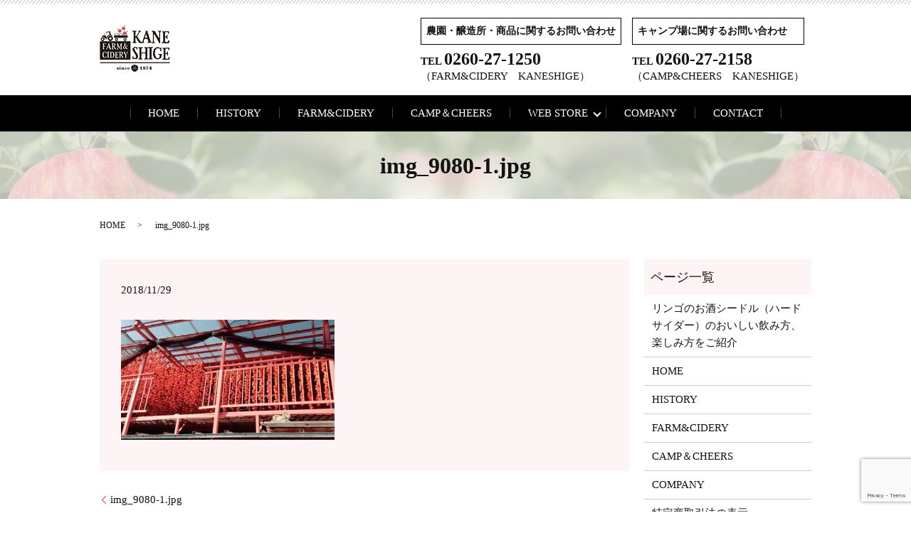

--- FILE ---
content_type: text/html; charset=UTF-8
request_url: https://www.kaneshige.jp/img_9080-1-jpg
body_size: 4240
content:
  <!DOCTYPE HTML>
<html lang="ja">
<head prefix="og: http://ogp.me/ns# fb: http://ogp.me/ns/fb# article: http://ogp.me/ns/article#">
  <meta charset="utf-8">
  <meta http-equiv="X-UA-Compatible" content="IE=edge,chrome=1">
  <meta name="viewport" content="width=device-width, initial-scale=1">
  <title>&raquo; img_9080-1.jpg</title>
  <link rel='dns-prefetch' href='//www.google.com' />
<link rel='dns-prefetch' href='//s.w.org' />
<link rel='stylesheet' id='contact-form-7-css'  href='https://www.kaneshige.jp/wp-content/plugins/contact-form-7/includes/css/styles.css?ver=5.1.1' type='text/css' media='all' />
<script type='text/javascript' src='https://www.kaneshige.jp/wp-content/themes/kaneshige.jp/assets/js/vendor/jquery.min.js?ver=4.9.26'></script>
<script type='text/javascript' src='https://www.kaneshige.jp/wp-content/plugins/wp-olivecart-pro4/js/olivecart.js?ver=20171119'></script>
<script type='text/javascript'>
OliveCartHomeUrl='https://www.kaneshige.jp';
</script>
<link rel='shortlink' href='https://www.kaneshige.jp/?p=2169' />
<link rel="icon" href="https://www.kaneshige.jp/wp-content/uploads/cropped-2・AA-32x32.jpg" sizes="32x32" />
<link rel="icon" href="https://www.kaneshige.jp/wp-content/uploads/cropped-2・AA-192x192.jpg" sizes="192x192" />
<link rel="apple-touch-icon-precomposed" href="https://www.kaneshige.jp/wp-content/uploads/cropped-2・AA-180x180.jpg" />
<meta name="msapplication-TileImage" content="https://www.kaneshige.jp/wp-content/uploads/cropped-2・AA-270x270.jpg" />
  <link href="https://fonts.googleapis.com/earlyaccess/notosansjapanese.css" rel="stylesheet" />
  <link href="https://www.kaneshige.jp/wp-content/themes/kaneshige.jp/assets/css/main.css?1769273387" rel="stylesheet" >
  <script src="https://www.kaneshige.jp/wp-content/themes/kaneshige.jp/assets/js/vendor/respond.min.js"></script>
  <script type="application/ld+json">
  {
    "@context": "http://schema.org",
    "@type": "BreadcrumbList",
    "itemListElement":
    [
      {
        "@type": "ListItem",
        "position": 1,
        "item":
        {
          "@id": "https://www.kaneshige.jp/",
          "name": "株式会社道"
        }
      },
      {
        "@type": "ListItem",
        "position": 2,
        "item":
        {
          "@id": "https://www.kaneshige.jp/img_9080-1-jpg/",
          "name": "img_9080-1.jpg"
        }
      }
    ]
  }
  </script>


  <script type="application/ld+json">
  {
    "@context": "http://schema.org/",
    "@type": "LocalBusiness",
    "name": "株式会社道",
    "address": "〒399-2101　長野県下伊那郡下條村睦沢7047-21",
    "telephone": "0260-27-1250",
    "faxNumber": "0260-27-2378",
    "url": "https://www.kaneshige.jp",
    "email": "info@kaneshige.jp",
    "image": "https://www.kaneshige.jp/wp-content/uploads/logo_ogp.jpg",
    "logo": "https://www.kaneshige.jp/wp-content/uploads/logo_org.png"
  }
  </script>
</head>
<body class="scrollTop">

  <div id="fb-root"></div>
  <script>(function(d, s, id) {
    var js, fjs = d.getElementsByTagName(s)[0];
    if (d.getElementById(id)) return;
    js = d.createElement(s); js.id = id;
    js.src = 'https://connect.facebook.net/ja_JP/sdk.js#xfbml=1&version=v2.12';
    fjs.parentNode.insertBefore(js, fjs);
  }(document, 'script', 'facebook-jssdk'));</script>

  <header>
    <div class="primary_header">
      <div class="container">
        <div class="row">
                    <div class="title">
                          <a href="https://www.kaneshige.jp/">
                <object type="image/svg+xml" data="/wp-content/uploads/logo.svg" alt="株式会社道"></object>
              </a>
                      </div>
          <div class="hdr_info_wrap">
            <div class="hdr_info">
              <ul>
                <li>
                  <dl>
                    <dt>農園・醸造所・商品に関するお問い合わせ</dt>
                    <dd>
                      <span class="tel">TEL <span>0260-27-1250</span></span>
                      （FARM&amp;CIDERY　KANESHIGE）
                    </dd>
                  </dl>
                </li>
                <li>
                  <dl>
                    <dt>キャンプ場に関するお問い合わせ</dt>
                    <dd>
                      <span class="tel">TEL <span>0260-27-2158</span></span>
                      （CAMP&amp;CHEERS　KANESHIGE）
                    </dd>
                  </dl>
                </li>
              </ul>
            </div>
          </div>
          <div class="sp_hdr_info_wrap">
            <div class="sp_hdr_info">
              <ul>
                <li>
                  <dl>
                    <dt>農園・醸造所・商品に関するお問い合わせ</dt>
                    <dd>
                      <span class="tel">TEL <span>0260-27-1250</span></span>
                    </dd>
                  </dl>
                </li>
                <li>
                  <dl>
                    <dt>キャンプ場に関するお問い合わせ</dt>
                    <dd>
                      <span class="tel">TEL <span>0260-27-2158</span></span>
                    </dd>
                  </dl>
                </li>
              </ul>
            </div>
          </div>
        </div>
      </div>
      <nav class="global_nav"><ul><li><a href="https://www.kaneshige.jp/">HOME</a></li>
<li><a href="https://www.kaneshige.jp/history">HISTORY</a></li>
<li><a href="https://www.kaneshige.jp/concept">FARM&#038;CIDERY</a></li>
<li><a href="https://www.kaneshige.jp/camp_cheers">CAMP＆CHEERS</a></li>
<li class="has_under"><a target="_blank" href="https://kaneshige.shop/">WEB STORE</a>
<ul class="sub-menu">
	<li><a target="_blank" href="https://kaneshige.shop/">お客様用<br class="pc-only">購入ページへ</a></li>
	<li><a target="_blank" href="https://fckaneshige.base.shop/">お取引店様専用<br class="pc-only">購入ページへ</a></li>
</ul>
</li>
<li><a href="https://www.kaneshige.jp/farm">COMPANY</a></li>
<li><a href="https://www.kaneshige.jp/contact">CONTACT</a></li>

              <li class="gnav_search">
                <a href="#">search</a>
  <div class="epress_search">
    <form method="get" action="https://www.kaneshige.jp/">
      <input type="text" placeholder="" class="text" name="s" autocomplete="off" value="">
      <input type="submit" value="Search" class="submit">
    </form>
  </div>
  </li>
            </ul>
            <div class="menu_icon">
              <a href="#menu"><span>メニュー開閉</span></a>
            </div></nav>    </div>
  </header>

  <main>
              <h1 class="wow" style="">
      img_9080-1.jpg            </h1>

    
    <div class="bread_wrap">
      <div class="container gutters">
        <div class="row bread">
              <ul class="col span_12">
              <li><a href="https://www.kaneshige.jp">HOME</a></li>
                      <li>img_9080-1.jpg</li>
                  </ul>
          </div>
      </div>
    </div>
    <section>
      <div class="container gutters">
        <div class="row">
                    <div class="col span_9 column_main">
                  <article class="row article_detail">
      <div class="article_date">
        <p>2018/11/29</p>
      </div>
      <div class="row">
        <div class="col span_12">
          <p class="attachment"><a href='https://www.kaneshige.jp/wp-content/uploads/img_9080-1.jpg'><img width="300" height="169" src="https://www.kaneshige.jp/wp-content/uploads/img_9080-1-300x169.jpg" class="attachment-medium size-medium" alt="" srcset="https://www.kaneshige.jp/wp-content/uploads/img_9080-1-300x169.jpg 300w, https://www.kaneshige.jp/wp-content/uploads/img_9080-1-768x432.jpg 768w, https://www.kaneshige.jp/wp-content/uploads/img_9080-1-1024x576.jpg 1024w, https://www.kaneshige.jp/wp-content/uploads/img_9080-1.jpg 1280w" sizes="(max-width: 300px) 100vw, 300px" /></a></p>
<!--cart_button-->        </div>
      </div>

          </article>

    <div class='epress_pager'>
      <div class="epress_pager_prev">
        <a href="https://www.kaneshige.jp/img_9080-1-jpg" rel="prev">img_9080-1.jpg</a>      </div>
      <div class="epress_pager_next">
              </div>
    </div>
                </div>
          <div class="col span_3 column_sub">
            <div class="sidebar">
    <div class="widget_wrap"><p class="widget_header">ページ一覧</p>		<ul>
			<li class="page_item page-item-3062"><a href="https://www.kaneshige.jp/column1">リンゴのお酒シードル（ハードサイダー）のおいしい飲み方、楽しみ方をご紹介</a></li>
<li class="page_item page-item-9"><a href="https://www.kaneshige.jp/">HOME</a></li>
<li class="page_item page-item-16"><a href="https://www.kaneshige.jp/history">HISTORY</a></li>
<li class="page_item page-item-12"><a href="https://www.kaneshige.jp/concept">FARM&#038;CIDERY</a></li>
<li class="page_item page-item-2972"><a href="https://www.kaneshige.jp/camp_cheers">CAMP＆CHEERS</a></li>
<li class="page_item page-item-14"><a href="https://www.kaneshige.jp/farm">COMPANY</a></li>
<li class="page_item page-item-19"><a href="https://www.kaneshige.jp/info">特定商取引法の表示</a></li>
<li class="page_item page-item-7"><a href="https://www.kaneshige.jp/contact">CONTACT</a></li>
<li class="page_item page-item-10"><a href="https://www.kaneshige.jp/policy">PRIVACY POLICY</a></li>
<li class="page_item page-item-11"><a href="https://www.kaneshige.jp/sitemap">SITE MAP</a></li>
		</ul>
		</div><div class="widget_wrap"><p class="widget_header">カテゴリー</p>		<ul>
	<li class="cat-item cat-item-13"><a href="https://www.kaneshige.jp/category/blog/catid_1" title="カネシゲ農園に直接来ていただいた方、口コミで買っていただいた方等、ホームページ以外から購入された方々からの感想、意見・要望等をこちらで受け付けています！！">『お客様の声』</a>
</li>
	<li class="cat-item cat-item-14"><a href="https://www.kaneshige.jp/category/blog/catid_2" title="カネシゲ農園の従業員が普段の作業を通じて、実際やっていること、見たもの、聞いたことなどをお客様にお届けします。">『従業員日記』</a>
</li>
	<li class="cat-item cat-item-3"><a href="https://www.kaneshige.jp/category/blog" >BLOG</a>
</li>
	<li class="cat-item cat-item-15"><a href="https://www.kaneshige.jp/category/gallery" title="上伊那郡のカネシゲ農園の農園の商品や、農園の風景などの写真・動画を掲載しております。新しく販売する商品や、栽培している写真や加工・製造のお写真など、定期的に更新を行っていきますので、是非ごらんくださいませ。">GALLERY</a>
</li>
	<li class="cat-item cat-item-2"><a href="https://www.kaneshige.jp/category/news" >NEWS</a>
</li>
		</ul>
</div>		<div class="widget_wrap">		<p class="widget_header">最近の投稿</p>		<ul>
											<li>
					<a href="https://www.kaneshige.jp/news/2959">instegram販売連携　始めました</a>
									</li>
											<li>
					<a href="https://www.kaneshige.jp/news/2945">カネシゲ農園</a>
									</li>
											<li>
					<a href="https://www.kaneshige.jp/news/2930">暑気払い</a>
									</li>
											<li>
					<a href="https://www.kaneshige.jp/news/2926">桃の収穫</a>
									</li>
											<li>
					<a href="https://www.kaneshige.jp/news/2922">今年初 お祭り☆</a>
									</li>
					</ul>
		</div>  </div>
          </div>
                  </div>
      </div>
    </section>

  </main>
<footer>    <div class="footer_nav_wrap">
      <div class="container">
        <div class="row">
        <nav class="col span_12 pc-only"><ul><li><a href="https://www.kaneshige.jp/">HOME</a></li>
<li><a href="https://www.kaneshige.jp/history">HISTORY</a></li>
<li><a href="https://www.kaneshige.jp/concept">FARM&#038;CIDERY</a></li>
<li><a href="https://www.kaneshige.jp/camp_cheers">CAMP＆CHEERS</a></li>
<li><a target="_blank" href="https://kaneshige.shop/">WEB STORE</a></li>
<li><a href="https://www.kaneshige.jp/farm">COMPANY</a></li>
<li><a href="https://www.kaneshige.jp/category/blog">BLOG</a></li>
<li><a href="https://www.kaneshige.jp/contact">CONTACT</a></li>
<li><a href="https://www.kaneshige.jp/sitemap">SITE MAP</a></li>
<li><a href="https://www.kaneshige.jp/policy">PRIVACY POLICY</a></li>
<li><a href="https://www.kaneshige.jp/info">特定商取引法の表示</a></li>
</ul></nav>        </div>
      </div>
    </div>
    <div class="footer_copyright_wrap">
      <div class="container">
        <div class="row">
          <div class="col span_12">
            <p>Copyright &copy; 株式会社道 All Rights Reserved.<br>
              【掲載の記事・写真・イラストなどの無断複写・転載を禁じます】</p>
          </div>
        </div>
      </div>
    </div>
    <p class="pagetop"><a href="#top"></a></p>
  </footer>

  <script src="https://www.kaneshige.jp/wp-content/themes/kaneshige.jp/assets/js/vendor/bundle.js"></script>
  <script src="https://www.kaneshige.jp/wp-content/themes/kaneshige.jp/assets/js/main.js?"></script>

  <link rel='stylesheet' id='olivecart-css-css'  href='https://www.kaneshige.jp/wp-content/plugins/wp-olivecart-pro4/cart/css/style-order.css?ver=4.9.26' type='text/css' media='all' />
<script type='text/javascript'>
/* <![CDATA[ */
var wpcf7 = {"apiSettings":{"root":"https:\/\/www.kaneshige.jp\/wp-json\/contact-form-7\/v1","namespace":"contact-form-7\/v1"}};
/* ]]> */
</script>
<script type='text/javascript' src='https://www.kaneshige.jp/wp-content/plugins/contact-form-7/includes/js/scripts.js?ver=5.1.1'></script>
<script type='text/javascript' src='https://www.google.com/recaptcha/api.js?render=6LeOE5sdAAAAAB2Z8RbWyuhsJ2vgF2KiWD73K9pX&#038;ver=3.0'></script>
<script type="text/javascript">
( function( grecaptcha, sitekey ) {

	var wpcf7recaptcha = {
		execute: function() {
			grecaptcha.execute(
				sitekey,
				{ action: 'homepage' }
			).then( function( token ) {
				var forms = document.getElementsByTagName( 'form' );

				for ( var i = 0; i < forms.length; i++ ) {
					var fields = forms[ i ].getElementsByTagName( 'input' );

					for ( var j = 0; j < fields.length; j++ ) {
						var field = fields[ j ];

						if ( 'g-recaptcha-response' === field.getAttribute( 'name' ) ) {
							field.setAttribute( 'value', token );
							break;
						}
					}
				}
			} );
		}
	};

	grecaptcha.ready( wpcf7recaptcha.execute );

	document.addEventListener( 'wpcf7submit', wpcf7recaptcha.execute, false );

} )( grecaptcha, '6LeOE5sdAAAAAB2Z8RbWyuhsJ2vgF2KiWD73K9pX' );
</script>
</body>
</html>


--- FILE ---
content_type: text/html; charset=utf-8
request_url: https://www.google.com/recaptcha/api2/anchor?ar=1&k=6LeOE5sdAAAAAB2Z8RbWyuhsJ2vgF2KiWD73K9pX&co=aHR0cHM6Ly93d3cua2FuZXNoaWdlLmpwOjQ0Mw..&hl=en&v=PoyoqOPhxBO7pBk68S4YbpHZ&size=invisible&anchor-ms=20000&execute-ms=30000&cb=kz5l90cdrhmm
body_size: 48851
content:
<!DOCTYPE HTML><html dir="ltr" lang="en"><head><meta http-equiv="Content-Type" content="text/html; charset=UTF-8">
<meta http-equiv="X-UA-Compatible" content="IE=edge">
<title>reCAPTCHA</title>
<style type="text/css">
/* cyrillic-ext */
@font-face {
  font-family: 'Roboto';
  font-style: normal;
  font-weight: 400;
  font-stretch: 100%;
  src: url(//fonts.gstatic.com/s/roboto/v48/KFO7CnqEu92Fr1ME7kSn66aGLdTylUAMa3GUBHMdazTgWw.woff2) format('woff2');
  unicode-range: U+0460-052F, U+1C80-1C8A, U+20B4, U+2DE0-2DFF, U+A640-A69F, U+FE2E-FE2F;
}
/* cyrillic */
@font-face {
  font-family: 'Roboto';
  font-style: normal;
  font-weight: 400;
  font-stretch: 100%;
  src: url(//fonts.gstatic.com/s/roboto/v48/KFO7CnqEu92Fr1ME7kSn66aGLdTylUAMa3iUBHMdazTgWw.woff2) format('woff2');
  unicode-range: U+0301, U+0400-045F, U+0490-0491, U+04B0-04B1, U+2116;
}
/* greek-ext */
@font-face {
  font-family: 'Roboto';
  font-style: normal;
  font-weight: 400;
  font-stretch: 100%;
  src: url(//fonts.gstatic.com/s/roboto/v48/KFO7CnqEu92Fr1ME7kSn66aGLdTylUAMa3CUBHMdazTgWw.woff2) format('woff2');
  unicode-range: U+1F00-1FFF;
}
/* greek */
@font-face {
  font-family: 'Roboto';
  font-style: normal;
  font-weight: 400;
  font-stretch: 100%;
  src: url(//fonts.gstatic.com/s/roboto/v48/KFO7CnqEu92Fr1ME7kSn66aGLdTylUAMa3-UBHMdazTgWw.woff2) format('woff2');
  unicode-range: U+0370-0377, U+037A-037F, U+0384-038A, U+038C, U+038E-03A1, U+03A3-03FF;
}
/* math */
@font-face {
  font-family: 'Roboto';
  font-style: normal;
  font-weight: 400;
  font-stretch: 100%;
  src: url(//fonts.gstatic.com/s/roboto/v48/KFO7CnqEu92Fr1ME7kSn66aGLdTylUAMawCUBHMdazTgWw.woff2) format('woff2');
  unicode-range: U+0302-0303, U+0305, U+0307-0308, U+0310, U+0312, U+0315, U+031A, U+0326-0327, U+032C, U+032F-0330, U+0332-0333, U+0338, U+033A, U+0346, U+034D, U+0391-03A1, U+03A3-03A9, U+03B1-03C9, U+03D1, U+03D5-03D6, U+03F0-03F1, U+03F4-03F5, U+2016-2017, U+2034-2038, U+203C, U+2040, U+2043, U+2047, U+2050, U+2057, U+205F, U+2070-2071, U+2074-208E, U+2090-209C, U+20D0-20DC, U+20E1, U+20E5-20EF, U+2100-2112, U+2114-2115, U+2117-2121, U+2123-214F, U+2190, U+2192, U+2194-21AE, U+21B0-21E5, U+21F1-21F2, U+21F4-2211, U+2213-2214, U+2216-22FF, U+2308-230B, U+2310, U+2319, U+231C-2321, U+2336-237A, U+237C, U+2395, U+239B-23B7, U+23D0, U+23DC-23E1, U+2474-2475, U+25AF, U+25B3, U+25B7, U+25BD, U+25C1, U+25CA, U+25CC, U+25FB, U+266D-266F, U+27C0-27FF, U+2900-2AFF, U+2B0E-2B11, U+2B30-2B4C, U+2BFE, U+3030, U+FF5B, U+FF5D, U+1D400-1D7FF, U+1EE00-1EEFF;
}
/* symbols */
@font-face {
  font-family: 'Roboto';
  font-style: normal;
  font-weight: 400;
  font-stretch: 100%;
  src: url(//fonts.gstatic.com/s/roboto/v48/KFO7CnqEu92Fr1ME7kSn66aGLdTylUAMaxKUBHMdazTgWw.woff2) format('woff2');
  unicode-range: U+0001-000C, U+000E-001F, U+007F-009F, U+20DD-20E0, U+20E2-20E4, U+2150-218F, U+2190, U+2192, U+2194-2199, U+21AF, U+21E6-21F0, U+21F3, U+2218-2219, U+2299, U+22C4-22C6, U+2300-243F, U+2440-244A, U+2460-24FF, U+25A0-27BF, U+2800-28FF, U+2921-2922, U+2981, U+29BF, U+29EB, U+2B00-2BFF, U+4DC0-4DFF, U+FFF9-FFFB, U+10140-1018E, U+10190-1019C, U+101A0, U+101D0-101FD, U+102E0-102FB, U+10E60-10E7E, U+1D2C0-1D2D3, U+1D2E0-1D37F, U+1F000-1F0FF, U+1F100-1F1AD, U+1F1E6-1F1FF, U+1F30D-1F30F, U+1F315, U+1F31C, U+1F31E, U+1F320-1F32C, U+1F336, U+1F378, U+1F37D, U+1F382, U+1F393-1F39F, U+1F3A7-1F3A8, U+1F3AC-1F3AF, U+1F3C2, U+1F3C4-1F3C6, U+1F3CA-1F3CE, U+1F3D4-1F3E0, U+1F3ED, U+1F3F1-1F3F3, U+1F3F5-1F3F7, U+1F408, U+1F415, U+1F41F, U+1F426, U+1F43F, U+1F441-1F442, U+1F444, U+1F446-1F449, U+1F44C-1F44E, U+1F453, U+1F46A, U+1F47D, U+1F4A3, U+1F4B0, U+1F4B3, U+1F4B9, U+1F4BB, U+1F4BF, U+1F4C8-1F4CB, U+1F4D6, U+1F4DA, U+1F4DF, U+1F4E3-1F4E6, U+1F4EA-1F4ED, U+1F4F7, U+1F4F9-1F4FB, U+1F4FD-1F4FE, U+1F503, U+1F507-1F50B, U+1F50D, U+1F512-1F513, U+1F53E-1F54A, U+1F54F-1F5FA, U+1F610, U+1F650-1F67F, U+1F687, U+1F68D, U+1F691, U+1F694, U+1F698, U+1F6AD, U+1F6B2, U+1F6B9-1F6BA, U+1F6BC, U+1F6C6-1F6CF, U+1F6D3-1F6D7, U+1F6E0-1F6EA, U+1F6F0-1F6F3, U+1F6F7-1F6FC, U+1F700-1F7FF, U+1F800-1F80B, U+1F810-1F847, U+1F850-1F859, U+1F860-1F887, U+1F890-1F8AD, U+1F8B0-1F8BB, U+1F8C0-1F8C1, U+1F900-1F90B, U+1F93B, U+1F946, U+1F984, U+1F996, U+1F9E9, U+1FA00-1FA6F, U+1FA70-1FA7C, U+1FA80-1FA89, U+1FA8F-1FAC6, U+1FACE-1FADC, U+1FADF-1FAE9, U+1FAF0-1FAF8, U+1FB00-1FBFF;
}
/* vietnamese */
@font-face {
  font-family: 'Roboto';
  font-style: normal;
  font-weight: 400;
  font-stretch: 100%;
  src: url(//fonts.gstatic.com/s/roboto/v48/KFO7CnqEu92Fr1ME7kSn66aGLdTylUAMa3OUBHMdazTgWw.woff2) format('woff2');
  unicode-range: U+0102-0103, U+0110-0111, U+0128-0129, U+0168-0169, U+01A0-01A1, U+01AF-01B0, U+0300-0301, U+0303-0304, U+0308-0309, U+0323, U+0329, U+1EA0-1EF9, U+20AB;
}
/* latin-ext */
@font-face {
  font-family: 'Roboto';
  font-style: normal;
  font-weight: 400;
  font-stretch: 100%;
  src: url(//fonts.gstatic.com/s/roboto/v48/KFO7CnqEu92Fr1ME7kSn66aGLdTylUAMa3KUBHMdazTgWw.woff2) format('woff2');
  unicode-range: U+0100-02BA, U+02BD-02C5, U+02C7-02CC, U+02CE-02D7, U+02DD-02FF, U+0304, U+0308, U+0329, U+1D00-1DBF, U+1E00-1E9F, U+1EF2-1EFF, U+2020, U+20A0-20AB, U+20AD-20C0, U+2113, U+2C60-2C7F, U+A720-A7FF;
}
/* latin */
@font-face {
  font-family: 'Roboto';
  font-style: normal;
  font-weight: 400;
  font-stretch: 100%;
  src: url(//fonts.gstatic.com/s/roboto/v48/KFO7CnqEu92Fr1ME7kSn66aGLdTylUAMa3yUBHMdazQ.woff2) format('woff2');
  unicode-range: U+0000-00FF, U+0131, U+0152-0153, U+02BB-02BC, U+02C6, U+02DA, U+02DC, U+0304, U+0308, U+0329, U+2000-206F, U+20AC, U+2122, U+2191, U+2193, U+2212, U+2215, U+FEFF, U+FFFD;
}
/* cyrillic-ext */
@font-face {
  font-family: 'Roboto';
  font-style: normal;
  font-weight: 500;
  font-stretch: 100%;
  src: url(//fonts.gstatic.com/s/roboto/v48/KFO7CnqEu92Fr1ME7kSn66aGLdTylUAMa3GUBHMdazTgWw.woff2) format('woff2');
  unicode-range: U+0460-052F, U+1C80-1C8A, U+20B4, U+2DE0-2DFF, U+A640-A69F, U+FE2E-FE2F;
}
/* cyrillic */
@font-face {
  font-family: 'Roboto';
  font-style: normal;
  font-weight: 500;
  font-stretch: 100%;
  src: url(//fonts.gstatic.com/s/roboto/v48/KFO7CnqEu92Fr1ME7kSn66aGLdTylUAMa3iUBHMdazTgWw.woff2) format('woff2');
  unicode-range: U+0301, U+0400-045F, U+0490-0491, U+04B0-04B1, U+2116;
}
/* greek-ext */
@font-face {
  font-family: 'Roboto';
  font-style: normal;
  font-weight: 500;
  font-stretch: 100%;
  src: url(//fonts.gstatic.com/s/roboto/v48/KFO7CnqEu92Fr1ME7kSn66aGLdTylUAMa3CUBHMdazTgWw.woff2) format('woff2');
  unicode-range: U+1F00-1FFF;
}
/* greek */
@font-face {
  font-family: 'Roboto';
  font-style: normal;
  font-weight: 500;
  font-stretch: 100%;
  src: url(//fonts.gstatic.com/s/roboto/v48/KFO7CnqEu92Fr1ME7kSn66aGLdTylUAMa3-UBHMdazTgWw.woff2) format('woff2');
  unicode-range: U+0370-0377, U+037A-037F, U+0384-038A, U+038C, U+038E-03A1, U+03A3-03FF;
}
/* math */
@font-face {
  font-family: 'Roboto';
  font-style: normal;
  font-weight: 500;
  font-stretch: 100%;
  src: url(//fonts.gstatic.com/s/roboto/v48/KFO7CnqEu92Fr1ME7kSn66aGLdTylUAMawCUBHMdazTgWw.woff2) format('woff2');
  unicode-range: U+0302-0303, U+0305, U+0307-0308, U+0310, U+0312, U+0315, U+031A, U+0326-0327, U+032C, U+032F-0330, U+0332-0333, U+0338, U+033A, U+0346, U+034D, U+0391-03A1, U+03A3-03A9, U+03B1-03C9, U+03D1, U+03D5-03D6, U+03F0-03F1, U+03F4-03F5, U+2016-2017, U+2034-2038, U+203C, U+2040, U+2043, U+2047, U+2050, U+2057, U+205F, U+2070-2071, U+2074-208E, U+2090-209C, U+20D0-20DC, U+20E1, U+20E5-20EF, U+2100-2112, U+2114-2115, U+2117-2121, U+2123-214F, U+2190, U+2192, U+2194-21AE, U+21B0-21E5, U+21F1-21F2, U+21F4-2211, U+2213-2214, U+2216-22FF, U+2308-230B, U+2310, U+2319, U+231C-2321, U+2336-237A, U+237C, U+2395, U+239B-23B7, U+23D0, U+23DC-23E1, U+2474-2475, U+25AF, U+25B3, U+25B7, U+25BD, U+25C1, U+25CA, U+25CC, U+25FB, U+266D-266F, U+27C0-27FF, U+2900-2AFF, U+2B0E-2B11, U+2B30-2B4C, U+2BFE, U+3030, U+FF5B, U+FF5D, U+1D400-1D7FF, U+1EE00-1EEFF;
}
/* symbols */
@font-face {
  font-family: 'Roboto';
  font-style: normal;
  font-weight: 500;
  font-stretch: 100%;
  src: url(//fonts.gstatic.com/s/roboto/v48/KFO7CnqEu92Fr1ME7kSn66aGLdTylUAMaxKUBHMdazTgWw.woff2) format('woff2');
  unicode-range: U+0001-000C, U+000E-001F, U+007F-009F, U+20DD-20E0, U+20E2-20E4, U+2150-218F, U+2190, U+2192, U+2194-2199, U+21AF, U+21E6-21F0, U+21F3, U+2218-2219, U+2299, U+22C4-22C6, U+2300-243F, U+2440-244A, U+2460-24FF, U+25A0-27BF, U+2800-28FF, U+2921-2922, U+2981, U+29BF, U+29EB, U+2B00-2BFF, U+4DC0-4DFF, U+FFF9-FFFB, U+10140-1018E, U+10190-1019C, U+101A0, U+101D0-101FD, U+102E0-102FB, U+10E60-10E7E, U+1D2C0-1D2D3, U+1D2E0-1D37F, U+1F000-1F0FF, U+1F100-1F1AD, U+1F1E6-1F1FF, U+1F30D-1F30F, U+1F315, U+1F31C, U+1F31E, U+1F320-1F32C, U+1F336, U+1F378, U+1F37D, U+1F382, U+1F393-1F39F, U+1F3A7-1F3A8, U+1F3AC-1F3AF, U+1F3C2, U+1F3C4-1F3C6, U+1F3CA-1F3CE, U+1F3D4-1F3E0, U+1F3ED, U+1F3F1-1F3F3, U+1F3F5-1F3F7, U+1F408, U+1F415, U+1F41F, U+1F426, U+1F43F, U+1F441-1F442, U+1F444, U+1F446-1F449, U+1F44C-1F44E, U+1F453, U+1F46A, U+1F47D, U+1F4A3, U+1F4B0, U+1F4B3, U+1F4B9, U+1F4BB, U+1F4BF, U+1F4C8-1F4CB, U+1F4D6, U+1F4DA, U+1F4DF, U+1F4E3-1F4E6, U+1F4EA-1F4ED, U+1F4F7, U+1F4F9-1F4FB, U+1F4FD-1F4FE, U+1F503, U+1F507-1F50B, U+1F50D, U+1F512-1F513, U+1F53E-1F54A, U+1F54F-1F5FA, U+1F610, U+1F650-1F67F, U+1F687, U+1F68D, U+1F691, U+1F694, U+1F698, U+1F6AD, U+1F6B2, U+1F6B9-1F6BA, U+1F6BC, U+1F6C6-1F6CF, U+1F6D3-1F6D7, U+1F6E0-1F6EA, U+1F6F0-1F6F3, U+1F6F7-1F6FC, U+1F700-1F7FF, U+1F800-1F80B, U+1F810-1F847, U+1F850-1F859, U+1F860-1F887, U+1F890-1F8AD, U+1F8B0-1F8BB, U+1F8C0-1F8C1, U+1F900-1F90B, U+1F93B, U+1F946, U+1F984, U+1F996, U+1F9E9, U+1FA00-1FA6F, U+1FA70-1FA7C, U+1FA80-1FA89, U+1FA8F-1FAC6, U+1FACE-1FADC, U+1FADF-1FAE9, U+1FAF0-1FAF8, U+1FB00-1FBFF;
}
/* vietnamese */
@font-face {
  font-family: 'Roboto';
  font-style: normal;
  font-weight: 500;
  font-stretch: 100%;
  src: url(//fonts.gstatic.com/s/roboto/v48/KFO7CnqEu92Fr1ME7kSn66aGLdTylUAMa3OUBHMdazTgWw.woff2) format('woff2');
  unicode-range: U+0102-0103, U+0110-0111, U+0128-0129, U+0168-0169, U+01A0-01A1, U+01AF-01B0, U+0300-0301, U+0303-0304, U+0308-0309, U+0323, U+0329, U+1EA0-1EF9, U+20AB;
}
/* latin-ext */
@font-face {
  font-family: 'Roboto';
  font-style: normal;
  font-weight: 500;
  font-stretch: 100%;
  src: url(//fonts.gstatic.com/s/roboto/v48/KFO7CnqEu92Fr1ME7kSn66aGLdTylUAMa3KUBHMdazTgWw.woff2) format('woff2');
  unicode-range: U+0100-02BA, U+02BD-02C5, U+02C7-02CC, U+02CE-02D7, U+02DD-02FF, U+0304, U+0308, U+0329, U+1D00-1DBF, U+1E00-1E9F, U+1EF2-1EFF, U+2020, U+20A0-20AB, U+20AD-20C0, U+2113, U+2C60-2C7F, U+A720-A7FF;
}
/* latin */
@font-face {
  font-family: 'Roboto';
  font-style: normal;
  font-weight: 500;
  font-stretch: 100%;
  src: url(//fonts.gstatic.com/s/roboto/v48/KFO7CnqEu92Fr1ME7kSn66aGLdTylUAMa3yUBHMdazQ.woff2) format('woff2');
  unicode-range: U+0000-00FF, U+0131, U+0152-0153, U+02BB-02BC, U+02C6, U+02DA, U+02DC, U+0304, U+0308, U+0329, U+2000-206F, U+20AC, U+2122, U+2191, U+2193, U+2212, U+2215, U+FEFF, U+FFFD;
}
/* cyrillic-ext */
@font-face {
  font-family: 'Roboto';
  font-style: normal;
  font-weight: 900;
  font-stretch: 100%;
  src: url(//fonts.gstatic.com/s/roboto/v48/KFO7CnqEu92Fr1ME7kSn66aGLdTylUAMa3GUBHMdazTgWw.woff2) format('woff2');
  unicode-range: U+0460-052F, U+1C80-1C8A, U+20B4, U+2DE0-2DFF, U+A640-A69F, U+FE2E-FE2F;
}
/* cyrillic */
@font-face {
  font-family: 'Roboto';
  font-style: normal;
  font-weight: 900;
  font-stretch: 100%;
  src: url(//fonts.gstatic.com/s/roboto/v48/KFO7CnqEu92Fr1ME7kSn66aGLdTylUAMa3iUBHMdazTgWw.woff2) format('woff2');
  unicode-range: U+0301, U+0400-045F, U+0490-0491, U+04B0-04B1, U+2116;
}
/* greek-ext */
@font-face {
  font-family: 'Roboto';
  font-style: normal;
  font-weight: 900;
  font-stretch: 100%;
  src: url(//fonts.gstatic.com/s/roboto/v48/KFO7CnqEu92Fr1ME7kSn66aGLdTylUAMa3CUBHMdazTgWw.woff2) format('woff2');
  unicode-range: U+1F00-1FFF;
}
/* greek */
@font-face {
  font-family: 'Roboto';
  font-style: normal;
  font-weight: 900;
  font-stretch: 100%;
  src: url(//fonts.gstatic.com/s/roboto/v48/KFO7CnqEu92Fr1ME7kSn66aGLdTylUAMa3-UBHMdazTgWw.woff2) format('woff2');
  unicode-range: U+0370-0377, U+037A-037F, U+0384-038A, U+038C, U+038E-03A1, U+03A3-03FF;
}
/* math */
@font-face {
  font-family: 'Roboto';
  font-style: normal;
  font-weight: 900;
  font-stretch: 100%;
  src: url(//fonts.gstatic.com/s/roboto/v48/KFO7CnqEu92Fr1ME7kSn66aGLdTylUAMawCUBHMdazTgWw.woff2) format('woff2');
  unicode-range: U+0302-0303, U+0305, U+0307-0308, U+0310, U+0312, U+0315, U+031A, U+0326-0327, U+032C, U+032F-0330, U+0332-0333, U+0338, U+033A, U+0346, U+034D, U+0391-03A1, U+03A3-03A9, U+03B1-03C9, U+03D1, U+03D5-03D6, U+03F0-03F1, U+03F4-03F5, U+2016-2017, U+2034-2038, U+203C, U+2040, U+2043, U+2047, U+2050, U+2057, U+205F, U+2070-2071, U+2074-208E, U+2090-209C, U+20D0-20DC, U+20E1, U+20E5-20EF, U+2100-2112, U+2114-2115, U+2117-2121, U+2123-214F, U+2190, U+2192, U+2194-21AE, U+21B0-21E5, U+21F1-21F2, U+21F4-2211, U+2213-2214, U+2216-22FF, U+2308-230B, U+2310, U+2319, U+231C-2321, U+2336-237A, U+237C, U+2395, U+239B-23B7, U+23D0, U+23DC-23E1, U+2474-2475, U+25AF, U+25B3, U+25B7, U+25BD, U+25C1, U+25CA, U+25CC, U+25FB, U+266D-266F, U+27C0-27FF, U+2900-2AFF, U+2B0E-2B11, U+2B30-2B4C, U+2BFE, U+3030, U+FF5B, U+FF5D, U+1D400-1D7FF, U+1EE00-1EEFF;
}
/* symbols */
@font-face {
  font-family: 'Roboto';
  font-style: normal;
  font-weight: 900;
  font-stretch: 100%;
  src: url(//fonts.gstatic.com/s/roboto/v48/KFO7CnqEu92Fr1ME7kSn66aGLdTylUAMaxKUBHMdazTgWw.woff2) format('woff2');
  unicode-range: U+0001-000C, U+000E-001F, U+007F-009F, U+20DD-20E0, U+20E2-20E4, U+2150-218F, U+2190, U+2192, U+2194-2199, U+21AF, U+21E6-21F0, U+21F3, U+2218-2219, U+2299, U+22C4-22C6, U+2300-243F, U+2440-244A, U+2460-24FF, U+25A0-27BF, U+2800-28FF, U+2921-2922, U+2981, U+29BF, U+29EB, U+2B00-2BFF, U+4DC0-4DFF, U+FFF9-FFFB, U+10140-1018E, U+10190-1019C, U+101A0, U+101D0-101FD, U+102E0-102FB, U+10E60-10E7E, U+1D2C0-1D2D3, U+1D2E0-1D37F, U+1F000-1F0FF, U+1F100-1F1AD, U+1F1E6-1F1FF, U+1F30D-1F30F, U+1F315, U+1F31C, U+1F31E, U+1F320-1F32C, U+1F336, U+1F378, U+1F37D, U+1F382, U+1F393-1F39F, U+1F3A7-1F3A8, U+1F3AC-1F3AF, U+1F3C2, U+1F3C4-1F3C6, U+1F3CA-1F3CE, U+1F3D4-1F3E0, U+1F3ED, U+1F3F1-1F3F3, U+1F3F5-1F3F7, U+1F408, U+1F415, U+1F41F, U+1F426, U+1F43F, U+1F441-1F442, U+1F444, U+1F446-1F449, U+1F44C-1F44E, U+1F453, U+1F46A, U+1F47D, U+1F4A3, U+1F4B0, U+1F4B3, U+1F4B9, U+1F4BB, U+1F4BF, U+1F4C8-1F4CB, U+1F4D6, U+1F4DA, U+1F4DF, U+1F4E3-1F4E6, U+1F4EA-1F4ED, U+1F4F7, U+1F4F9-1F4FB, U+1F4FD-1F4FE, U+1F503, U+1F507-1F50B, U+1F50D, U+1F512-1F513, U+1F53E-1F54A, U+1F54F-1F5FA, U+1F610, U+1F650-1F67F, U+1F687, U+1F68D, U+1F691, U+1F694, U+1F698, U+1F6AD, U+1F6B2, U+1F6B9-1F6BA, U+1F6BC, U+1F6C6-1F6CF, U+1F6D3-1F6D7, U+1F6E0-1F6EA, U+1F6F0-1F6F3, U+1F6F7-1F6FC, U+1F700-1F7FF, U+1F800-1F80B, U+1F810-1F847, U+1F850-1F859, U+1F860-1F887, U+1F890-1F8AD, U+1F8B0-1F8BB, U+1F8C0-1F8C1, U+1F900-1F90B, U+1F93B, U+1F946, U+1F984, U+1F996, U+1F9E9, U+1FA00-1FA6F, U+1FA70-1FA7C, U+1FA80-1FA89, U+1FA8F-1FAC6, U+1FACE-1FADC, U+1FADF-1FAE9, U+1FAF0-1FAF8, U+1FB00-1FBFF;
}
/* vietnamese */
@font-face {
  font-family: 'Roboto';
  font-style: normal;
  font-weight: 900;
  font-stretch: 100%;
  src: url(//fonts.gstatic.com/s/roboto/v48/KFO7CnqEu92Fr1ME7kSn66aGLdTylUAMa3OUBHMdazTgWw.woff2) format('woff2');
  unicode-range: U+0102-0103, U+0110-0111, U+0128-0129, U+0168-0169, U+01A0-01A1, U+01AF-01B0, U+0300-0301, U+0303-0304, U+0308-0309, U+0323, U+0329, U+1EA0-1EF9, U+20AB;
}
/* latin-ext */
@font-face {
  font-family: 'Roboto';
  font-style: normal;
  font-weight: 900;
  font-stretch: 100%;
  src: url(//fonts.gstatic.com/s/roboto/v48/KFO7CnqEu92Fr1ME7kSn66aGLdTylUAMa3KUBHMdazTgWw.woff2) format('woff2');
  unicode-range: U+0100-02BA, U+02BD-02C5, U+02C7-02CC, U+02CE-02D7, U+02DD-02FF, U+0304, U+0308, U+0329, U+1D00-1DBF, U+1E00-1E9F, U+1EF2-1EFF, U+2020, U+20A0-20AB, U+20AD-20C0, U+2113, U+2C60-2C7F, U+A720-A7FF;
}
/* latin */
@font-face {
  font-family: 'Roboto';
  font-style: normal;
  font-weight: 900;
  font-stretch: 100%;
  src: url(//fonts.gstatic.com/s/roboto/v48/KFO7CnqEu92Fr1ME7kSn66aGLdTylUAMa3yUBHMdazQ.woff2) format('woff2');
  unicode-range: U+0000-00FF, U+0131, U+0152-0153, U+02BB-02BC, U+02C6, U+02DA, U+02DC, U+0304, U+0308, U+0329, U+2000-206F, U+20AC, U+2122, U+2191, U+2193, U+2212, U+2215, U+FEFF, U+FFFD;
}

</style>
<link rel="stylesheet" type="text/css" href="https://www.gstatic.com/recaptcha/releases/PoyoqOPhxBO7pBk68S4YbpHZ/styles__ltr.css">
<script nonce="9krQ1ttLk_B3S3T5uGUoJw" type="text/javascript">window['__recaptcha_api'] = 'https://www.google.com/recaptcha/api2/';</script>
<script type="text/javascript" src="https://www.gstatic.com/recaptcha/releases/PoyoqOPhxBO7pBk68S4YbpHZ/recaptcha__en.js" nonce="9krQ1ttLk_B3S3T5uGUoJw">
      
    </script></head>
<body><div id="rc-anchor-alert" class="rc-anchor-alert"></div>
<input type="hidden" id="recaptcha-token" value="[base64]">
<script type="text/javascript" nonce="9krQ1ttLk_B3S3T5uGUoJw">
      recaptcha.anchor.Main.init("[\x22ainput\x22,[\x22bgdata\x22,\x22\x22,\[base64]/[base64]/[base64]/bmV3IHJbeF0oY1swXSk6RT09Mj9uZXcgclt4XShjWzBdLGNbMV0pOkU9PTM/bmV3IHJbeF0oY1swXSxjWzFdLGNbMl0pOkU9PTQ/[base64]/[base64]/[base64]/[base64]/[base64]/[base64]/[base64]/[base64]\x22,\[base64]\\u003d\x22,\x22wpDClcKeczU+wpzCkEDDgGg8wrnCicKiwoM8LMKHw4dtCcKewqMgCsKbwrDCoMKsaMO0P8Kuw5fCjUzDm8KDw7oJd8OPOsKOfMOcw7nCg8O5CcOiSwjDvjQvw4RBw7LDgsOrJcOoFMOzJsOaKnEYVQLCtwbCi8K9LS5Ow5I/w4fDhXBHKwLCvQtodsOgP8Olw5nDncOPwo3CpAXCj2rDmnJgw5nCphjCvsOswo3DoT/Dq8K1wqlIw6d/w506w7Q6ETXCrBfDnnkjw5HCtApCC8OzwoEgwp5ACMKbw6zCscOIPsK9wofDkg3Cmh3CpjbDlsKGKyUuwqhLWXIzwr7DononCBvCk8KhK8KXNUPDlsOER8OCQsKmQ2jDhiXCrMOFZ0smXMO6c8KRwr/Dm3/Ds1EnwqrDhMOWfcOhw53Cv0nDicODw5jDvsKALsOXwoHDoRRGw6pyI8Kmw5nDmXdUSW3DiCNdw6/CjsKAbMO1w5zDrMKQCMK0w4JLTMOhXcKAIcK7JFYgwplDwpt+woRZwpnDhmRvwpxRQVrCrkwzwrjDoMOUGQ8ff3FVWSLDhMO0wonDoj5Jw4MgHy1ZAnBMwrM9W2QSIU0AIE/ChDx5w6nDpw7CncKrw53CgUZ7Lm84wpDDiHfCjsOrw6Z5w7xdw7XDosKawoMvWSjCh8K3wrY1woRnwprCs8KGw4rDvVVXewVaw6xVGXAhVCfDj8KuwrtUYXdGX1k/wq3CtnTDt2zDqDDCuC/DlsKNXjoBw6HDug1lw7/Ci8OIAR/Dm8OHesKLwpJnTMKyw7RFBSTDsH7DnEbDlEp8wplhw7cCT8Kxw6kiwrpBIjliw7XCphHDuEU/w5t3ZDnCqsKBciIIwokyW8OoXMO+wo3DkMKTZ01fwrEBwq0cI8OZw4INDMKhw4thesKRwp1+XcOWwowoL8KyB8OnPsK5G8OoXcOyMQzCkMKsw69rwq/DpDPCsmPChsKswrA9ZVkJB0fCk8OqwrrDiAzCgMKDfMKQJjscSsKOwo1AEMOKwpMYTMOJwptfW8OVHsOqw4Y3I8KJCcOMwr3CmX5Mw4YYX1nDk1PCm8KPwpvDkmY6EijDscOawoA9w4XCrsO9w6jDq0HCogs9J308D8OjwrRraMOxw43ClsKIWsKhDcKowo8jwp/DgWHCgcK3eEkVGAbDj8KtF8OIwqbDrcKSZC/CjQXDsWd8w7LChsOXw4wXwrPCrETDq3LDrjVZR3IME8KeYMOlVsOnw7EOwrEJFCDDrGcNw5dvB37DmsO9wpRKVsK3woc7c1tGwpBVw4Y6acOsfRjDv1UsfMO6BBAZV8Kgwqgcw6PDgsOCWyPDsRzDkSnCr8O5MybChMOuw6vDmn/CnsOjwqDDsQtYw6HCvMOmMTlYwqI8w5kBHR/DsExLMcORwrh8wp/Dgz91woNmacORQMKRwrjCkcKRwo/Ck2sswpRBwrvCgMO/wpzDrW7DkcO2CMKlwqnCizJCLnciHjPCmcK1wolOw4BEwqEwCMKdLMKMwrLDuAXCnjlWw5l9LkzDmMKiwqpEW2pTJcKgwr0uVcOhU0FHw7Y0wpJ/[base64]/[base64]/[base64]/KHJ1PSwwXAvCqQrDsxfCgcKNwrgwwr3DicO8W0wgcCcAwq59P8OAwq7DicOmwqRZc8KRwqcif8KXwp0QccKgOkjCucO2eGXCnMKoLWsFSsOcw4BlLVpyDmXDgcO6fBMvaDrDgkcIw5/[base64]/DpcK1w7XDixIfwpzCimEfwqvDlMKERsKhw7vCu8KxXkLDgcKSZsKPBsK7w7BEIcOBSE7Dg8KXIwTDrcOGwr/[base64]/CpMO7wrXDtlwGCMKMUmHDucKLWz8KeMO5X1FFw4zCt0UOwoV1blHCiMKyw6zDlsKewrvDocOCL8OOw4/Dr8OPbsOrw5rDnsKKwqfDgwUeZsOIw5PDj8KPw5p/F2FYM8Ozw73DrUdow5Bdw5bDjmdBwqDDpVrCkMKOw4PDscOsw4HDi8KlQcOlG8KFZsOBw7ZNwp9Ow4ZUw7/DisOuw4URJsKgT1LDpQbCgRjDt8OBwpLCqW3CpcKIcGhrfi3DoGzDkMO2WMKLb2DDpsK1CXF2WsKLUXDCksKbCMO3w7pHa0Icw6DDiMKww63DmiFtw5nDjsKmaMOjG8OGAwrDkk0zby/DgHLCpQLDmjBLwoZKI8ORw7FfF8OmQcKdKMOdwoJqCD3CqMKaw6NaEMOGwp8GwrHDuAxVw7/[base64]/[base64]/ChMKewpkkMcOnwpg3w5bClS04CEM+w6vDkFw/w5bDkMOlAMOow41dIMOUL8K8wo4uw6HDvsOIwrzCljzDlz/CtwnDnw7Ch8KaVG7DsMOYw7k0ZE3DpGvCnGrDqxbDjiUjwoTCocKzAm8WwoMGw7rDkMORwrMKFcKtfcKsw6g7w5BUdsK5wrDCkMONw5JpesOyZzLCsTTDgcKyQE/CnhABAsOJwq8gw43DgMKvHCrDogUuPMKUCsKZCiMew5kxAsO8GsOEVcO1wr5uwrpbRsOZw6wpHBB5wo0sE8KIwppmwrwyw6vCpVluMsOEwp5fw6ERw7rCscO0woLCg8OsUMKYWwIAw4ZLWMOSwqLChiHCiMKlwr7CpsKiKR3DoDDChcKySMOnPk0/D20VwpTDqMO0w7tDwqVqw7FWw7ZfJUJ5PnAnwpHCuXZqCsOAwozChMKAVwvDqcKEV2k2woBlNsObwrDDucO8w79xIz4Jw5VMIcOoAjrDncK5wq9xw4vClsOBPcKiHsOHWsOKHMKfw6zDvsOdwobDvC7CrsOlZMOlwpIcCFTDrSDCksKhw6zChcK/w4zCgF/CmMO2w79zTMK/[base64]/DlsKBIMOHw5FVw5s1w796KMOkw4nCi8OJw6zCusOmwqlqLsOBLkDCsnZrwqMawr9QVcK+NhV3NlvCqsKxa1BXEkNPwqolwqzCpiLCgEY8wqwiEcOeSsOCwrFkYcO+SUs3wovDhcKtW8Odwo/DvmVGP8Ktw6zCiMOeVinDnsOabsOCw57DvsKdCsO/eMO4wqrDnyoBw6ZawpXDsHoWWMK/FDM1w7jDqXHDuMO4U8Otb8OZw7XCjMOTSsKJwqXDr8OowoFLXXYPwo/CusOrw6sOTsO6bsO9wrVnecOxwpEFw6rDqcOqZ8KOw5HDtsOjUWfDviXCpsKFw5jCqMK4cmNfL8OYdMOOwoQJwoA2KmkaAml5wr7ChAjCsMK/UlLDrH/CmBBuQl3CpzZAGsOBUcODNHPCsXjDvsK8wpVgwrwPND7Ck8Kbw7E3WFHCjQrDiFR4B8Oww5rDgyJ8w6DDg8Oga1Bzw6PCjMO4V3nCvGoXw6NldMKqUMKTw4zDoHHDmsKAwonCp8K3wpNIUMOzw43Dq0wAwprCkMOnOHLChUw0Gn7Ct23DqsOkw5dtNSTDpm/DrsO7wrYwwqzDvy3DhQEDwrXCpn3CncKINAE/PmvDgDLDu8Khw6TCnsKvVyvCoyzDnsK7U8O4w7vDgQVEw61OGsKyZVRrdcO9wosTwrfDgzxvTsKhXTZKw6vDmMKawqnDjcK0wpfCm8Kmw54CMsKew5VDwrvCisKHPmcxw5nDosK/wrnCuMKUacKiw4c2InxIw4gTwqR6BkpAw6c5XsKmw7guMBfDjTlQc0LCusKBw4rDoMOsw6dAMGTCigTCqRvDtMOQMAnCsDHCvMKuwpFFw7TDicK0SMOEwqNgAFVjwrPDtcOaXxBjfMOCf8OzeBHDjMOsw4JiTcK4MAggw4zCmsOzScOgw7zCmGLCr1kbeSA6IE/[base64]/DvwxcwpwqwrbCqAg8w4jDgMO3w7nDuytlYX8gaifDiMOKNlpAwo1sccKUwptLacKUKcOBwr/CpzjDn8OOwrjCrRpuw5nDvwvCisOmVMKOw5XDlxNJwp8+L8Oow4QXME/CpVhMSMOLwpHCqMONw5LCt19Vwpk+AwHCtg3CkkjDo8OJJisvw77DnsOUw6nDpMK/w4rChcK2MknChsOQw5nDniFWwpnCtXPDgMOnJcKYwrrChMK1eTHDuX7CqcKgU8KTwqzCv3xVw73CvcOaw6B1GsK6AWrCnMKBRGVbw4DClhhlA8OkwrxFRsKawqZRwrE1w7cYwrwJRcK5w4PCpMKwwrXDgMKHFkfDskTDnU/CoBpPwrTCiSIlY8OWw75qZcK/Qy89ImRNCcOPwrHDpsK9w4LCmcKFeMO8JUMRP8KAZl81wrvDrMOcw5/CusO3w6gdw7AcAMOnwpHDqF/DlmkGw5B+w6d1w7jCshoLUlJ7w5wAw57CqMK6bEUuV8Klw4sYFDN8wpF+w7M2JW8GwoXCv0/DgXI1VMKgZzHCisO/KHp5KkvDi8OEwqDCjyAOS8Oow5DCtidKC1rCuC3Dl2l4wrRLCMOCworCjcKNWjgIw4/DsCDCqCwhwqEcw5/CsH0hYB8vwrvCocKtNsKgMD/Cq37Di8KmwpDDmGBAbsOlTi/[base64]/[base64]/DpcKxw5HCpXjCki3DgkhnMcOce8KFwobCqMO2w4PDri3CrMOAdsKCAhjDnsKkwop/[base64]/DiMK2w43DqHbDu8KAw7TCv8Ovw5lMa8OZA8O6GxFbHkcpRcKWw6B4wpNcwoUTw6Mow7Y5w7Mvwq/DtcOcBCd1wpxtUD/DtsKGOcKDw7fCs8KZMMOlCj7DszHClcOmdgXChMKfwonCnMOFWsOyccOcF8KedzrDv8OCSxVpwohaMsO5w5MvwoHDvcKhbxZ9woBpXMKNSMKWPRbDhWbDicKVBcO1DcOTesKvZEdgw5J0wps/w6p2bMOvw5DDqkjDgMOPw5fCjcKWw6HCjcKOw4nDq8OmwrXDpEpqaFljX8KOwpIcT2bCox3CvTXCs8KzTMKtw78oIMOyFMKwe8KoQl83E8OuBHV2EQTDhiPDkGE2NMOLw6LCq8O2w4ouTHrDnnRnwrbDgjzDhG5Tw6TChcK3DjTCnhDCgMOKdV7Ci1/DrsO2b8O/GMK2wpfDkMODwowdwqfDtMOjUB3DqmPCqWHDjlY4w77ChxMhRloxK8O3OMKpw5XDtMKpHMOgwrVFdsO8woHCg8KQw6PDv8OjwpLDtQHDnwzDrVZJBn7Dpz/CsQjCr8ObLsKxfEsqOHHCncOzHnPDqcOmw7TDksOmXWY7wqTClRXDrsKgwq1gw5s0LcOPOsKhTcKJPCnDvn/Cl8OcAWs6w4d0wr90wr3DqHsRYlUTN8O1wqtpPS3Cj8KwC8K6FMKrw6kcw4/[base64]/GwRBc8Klwq0yT8OHwrjDsS4Oa8OuwrbCpsKidMKMBMOFwoMAS8OwBVIabMO3w6fCpcKkwqohw70oRGzCkX/[base64]/EcKXen3Cs2pnV8KEwpZZw4l9wrzDocOqwpTCg8K/BMOUezLDmMOKwo3DuV5nwqpracKYw6BddMO9M2HDt2rCp2wpHcK8a1rDhMKwwpDDuiTConjCpcKvGGRbworDgynCu3HDtyZmcMOXXsOOFmjDgcKqwpTDqsKcUwTCsmsUIcKWDMKQwpMhwq/Co8Odb8KmwrHCr3DDoA3CrUc3fMKYWyMEw53CuShoS8Klwp3DkFbCrikCwpYpwqViLBLCjVLDohLDuS/CjwHDhC/ClsKtwrwtw7QDw73CiE1Vw79awrjCulrCqsKTw4zDqMO0bsOtwrhoCAZowpjCusOww6Qdw7zCmsKqGSXDgA/[base64]/[base64]/wpzDssOgwqTCvMKbwqPCuMKRNMK5w78Zwroaw75GwrfDuGsPw6bCp1nDqxXDsU90VsO/wokHw7RdD8Okwq7DlsKEdj/CjjElSALCt8OTDcK5wp7DsgfCiH9KJcKgw7t7w5R/HhETw6HDrsKrZ8O+csK/[base64]/DucOAw4vCncKKSsK0w5DCqGEqIkABQMOVLEUjMMKrKcKzKG1NwrDClcOlVMOWV2s+wrzDohA+w5w2WcK0w4DCji4KwrwqU8Kcw7vDu8KYwo3Cg8KQDcKlfhlVUivDk8Odw58+wpdAdUYWw4zDqlvDusKYw43CgMOvwrzCi8OmwoYIVMOFX1zCvHDDosKEwp9OCsO5f0/[base64]/Dji4Bw47Dn8KYw4Ngw79lZlPCgsKlw7PDmsOxRMOIM8O2woNKw44LUQbCiMKlw4jCkGo6bHfCvMOEdMK2w6Z3w7/CqQphK8OMGsKVJk3DkVQGTzzCoHvCvMOfwrlZN8KDcMKHwpxsN8KufMO6w4fDqSTCv8O3w5F2PsOJQGopBsOEwrrCscK6w4zDgAEJw704wpvCjTldLyJ/wpTCuRjDowwYVCZZLTFLwqXDo0NjUjxYXMO7w5YAw6fDlsOPfcOkwq5lPcK9CMOTdVltwrLCuDDCqcO8wrbCry3DuELDqjElUD8uVjYBCsK7w6Npw4heCDsKw5jDuT9cw7jComNvw5MsIk/[base64]/wq7CnMOZw41qEcK+wrbDtF42JcKyHmzCv3rCg0YewpfChsO+BTNew5vDpwLCpMO7EcK6w7Yywpsyw7gCecO/[base64]/CncKIw7zCsyHDkw3Cv3/Cu2vCuBpnb8OJHgRPKcKfwqbDri09w57CownDpcOXL8KLLh/[base64]/wohjbxfDqcK3LCEDCDLClMKSE8OhwrbDrsOwWMKDw6EEEMKbwqQ2wp3CocKtVW0dwoQHwoJIwpkbwrjCpcKgFcKQwrZQQx7CpEENw7UvUDBZw64xwqLDucK5wrfDj8Kaw7swwp1fC3LDqMKKwpDDsW3ChcObTsOVw6vCvMKxeMOKDcOQcHfDpMKPUi3DvMKkE8OANj/ChMOhLcOow4lJecKtw4XCqzdbwos7JB9AwoLDokXDqMOGw7fDrMKKFg1Tw5zDicOZwrXDvXrCnAl7wrZVbcODbcKWwq/[base64]/CtHjDsHvCq0LCm8OUfi/CpMOaM8KJw4EkZcKgfRjCusKHawMldMO/ZjJjwpdjUMOEInfDiMO0w7fCgR1dBcKZAghgwqgRw5/Dl8OBKMK6A8OTwqJew4jDvsOCw47Dk0Q2CcOewp9CwpvDilExw7LDjCDCmsKiwocdwpXDgVTDgSM5w7BMYsKVwqrCt3HDmsKBwp7Dl8OBwqhOD8Oiw5RiCcKjDcKwcsKnw77CqBJZwrJlPXp2AUxjEhbDp8Kkcg7Ct8O/[base64]/DuD09W8O1wrhvI2DCnMOkwq/CrxDCu8OowpXDv2t7JybDuEXCgcKMw6JZwpLCilNLw6/DlGEgwpvDnmRobsKBGsKafcOFw5Z9wqrCo8O/GSXDujnDnG3DjUrDuR/DklzCqFTCq8KNRMOVPsK/HsKFeVvClGdBwp3Cn20wP0MeNRHDjH7CmC7CgsKfYmxHwpZUw6V2w7fDo8O3emxSw5DCvsKlw7jDpMK/wr3Dj8OTeVzCkR0OD8KLwrvDgUIjwpx0R1LCgAxFw7nCn8KISgvCg8KafsO5w4LDlUolaMO9w6TCghdEKsKIw5EEw4hVw7zDngvDigspDMOsw4kLw4YDw4VpSMOWVTTDuMK1w78RRcO3QcKNMBrDusKZIT0Bw6A7w4zCgcK/Q2jCvcKWTcK6OcKbOcOUacK/K8KdwpTClwsFwqhDYsOsMsKswrx9w6laVMOFaMKYK8OvAsKIw44nA1fDqwfCqsOew7rCt8O7fMO6wqbDs8K+wqN/bcOmccK8w5d/[base64]/ChsKFwr4Sw7BowoFUJ8Oaw4hJw67CpFhaKnjDksOmw64sOjMzw6HDgCvDg8KDwocrw7/[base64]/DjEsmTcKTw4IewrokwpMJVCNNIAk9w7zDul0sK8KIwohtwqd/[base64]/Cg8KcKMO6LcKdw4Mew5LCvx8ARsK9w4IXwr9swqhDw75Ow6k3wpPCvcKsf1TDqFVZT3zCnmHCjx0vQ34Fwokdw6fDk8OFwroNVcKqPhN/IcOoL8KzV8O9wqlswo1yTcO2KHhFwr/Cv8OGwpnDsBZVSGLCkDx2JMKdW0zCkEPDlnXCp8K1YsO3w5HChsKIVsOvbHfDlsOywrRnw4wpf8Ofwr/DgmbCvMK7ZidrwqInwrDCjzzDuAnCgxE8w6BMOR/DvsOTwpTDtMONEsKpwqLDpRfDvCVAbyLCghRuSV99wqfCs8OxBsKZw7wkw5nCml3Ch8O/BGzCmMOYwpfCj0czw6YdwqzCvjLDt8OMwqwlwp0dUlzDswfCicK/w4kNw4bClcKtwqLCi8OBKiU5wr7DpAZoYEvCmMKuNMOWPcOywr9KScOnIsK1wrBXPH5aQxp+wrDCsUzCgSBfPcO3ajLDqcKMJhPCpcK0PMKzw4tbJRzCjypdKyHDjlU3wq4rwoPCvE0Ew6BHeMKpfQ1vRMOjwpM/w6xeTzdsAcO3wpUXesKpOMKhRcOuIg3ClcO4w6NYw5jDlcODw43DkMOCbnvDksOqG8OEJsOcC1vDpDLDusOUw5zCqMOsw7NRwqXCvsOzw5vCpMOHcmRvU8Kfwo9Lw63CqyJ0dEnDv04FYMO6w4HDqsOywo8wR8KGG8KBS8Kmw5XDvVtwEsKBw7vDjEXCgMOVH39zw7/[base64]/DoSjCt3jDvMKfwpcLexwWbHorw5QGw5Ymw6RjwqxNd08BPWbCrQEnw5RzwrUww7jCicOjw7nDjDXCpMKmEGLDiCzDvsK+woVlw5QJQD/CtcKoGhhzQHp9EBDDm0VMw4fDk8OfH8O4VMK/ZwQpw5hhwqXDucOIwpF2OMOUwph2ZsOew500w60LBhMfw4/CksOGwrfCocKsVMOow5ZXwq/[base64]/CrMOGwrjConFmeMOQRnzDnG4bwrjCscKyVDTDqFhaw5XCsCXCmClUI3/[base64]/w5fCqsKaw77DiXHClnJkAMK+wr8zUsKNGhvCuHtfwqjCmsKzwr3DvsOgw7LDoizCtEXDmcOpwoA1wozCo8OvFkZ2YMOEw67DsWnDmxrCpxvCl8KUDBwRBnJdH3Niw60Uw4VbwrvDm8KHwolpw6/[base64]/DiD3DoQUuc2JbwoFHwq7DpMOHwokow5XCshXCr8KnCcOmw7PCiMOWdT3DgjHDssOCwrMtSi0Xw5EjwqRqw5jCkGfDtw4pPsO8cCFJw7bCnxrCtsOSAcK0JMO2HMKDw7XCiMKpw7B6FxZww4vCs8ODw6nDi8Kjw7UAZsOUfcOCw7dewq3DsnjDrsKFw77CqGbDgmtkGw/Dv8Krw5AtwpnCnmPCosObJMKPTsKcwrvDn8K8w5UmwrnDpwLDq8KQw7LCgTPCvcOuO8K/HsO0MkvCrMOfT8OvPkJRw7BLw6fDlA7DmMO2w5ETwp5XXS5vw63DrMKrw5HDkMKzw4LDm8Oaw7xmwo5TGMOTfcKPw77Dr8KJw53CiMOXwqs3w7bCnjJ6fkcTcsOQw6Qpw4jCul/DgiTDgMONw4zDiBrCvMOnwpxWw4HCgXDDpCYdw6R4NsKeW8OGVUjDrMKmwpkSLsKLSEozbMKZwrQyw5TCkEPDnMOpw6hgBHQmw6EeQG0Mw4B/f8OwAGXDnsKhS0/Cg8OQO8K9JjzDoV/DtsOIw5bCoMOMUAVZw4h3wrlAD35eEcOuEcKqwq3Ct8OcETDDisKJwpwzwp06w4xLw4fChMKKbsOQwpnDt27DnmLDisKbDcKbF2o+w6/[base64]/CsO6w6jDq8KqMk5zbsOSw7TCvWLCnlEMwp5tdsKXwqvCkcODNyQBccO+w4bDvnQSRMKkw6fCqUXCqsOBw5B/YkduwpXDqFzCn8Omw7sgwpPDm8K8wpjDj1sDbGvCn8KaHsKEwofCicKiwqUvw6DCuMK+LivDncKjYwbCuMKQcBzDsQLChcKGJTXCtWbDgMKOw55wGsOpWsOfAsKoARHDncOVUsO4MsOAb8KCwp7Dp8KIWRN8w6XCkMObCkbDtMO/G8K5BsOYwrd7w5o/cMKCw4vDncOvZ8OFDizCmV7CicOjwqw7wqxfw5lXw6DCtVrDlHHCqBHCkx3DrcO+VMORwpvCisOpwobDmsOdw7vDsk8qG8ObeXLDq143w4fCuXhWw7x6GFjCvx3Chl/Cj8O4VsOtIMOFWMOrSxprCmlxwp4jFsOZw4vCnngiw78Sw4rDvMK8OMKfwpx9wq3DnQ/CuhYYFSbDqUjCjRUUw7l4w4JIVWnCrsOiw5PCqMK6wpEXwrLDkcOPw7xawp0ZTMOiA8KsD8K/RMObw7/CuMOkw77DpcK3EmYTLgt+wpzDisKENFrCh2xACcO2FcO0w6PCi8KoIsOPfMKVwrPDpcOQwq/Ds8OKKQJow6huwpgrMMOwK8KzbMKMw6QdNcKuEXnCimvDssKawqAUVVbCji7Di8K7PcOdDsOjTcOuw48HXcKITRISfQXDknTDtMKFw6FRAHjDv2VxUhw5WAEyZsOTwo7CkcKqY8KycBdvTh7DtsOdTcKtX8Oew6INccOKwoVbC8KIwro+Hi8vFCtYMG0FDMORbU/Cl2PCnAUOw450wrPCrsO3OGI2w4REW8KtworCncKCw7nCqsO6w6rDtcObW8OswrsYw43Ct0bDp8OcdsOafcOkTETDv2xPw5w4L8KfworDqhQHwqM5TMKlLDXDt8Oyw7B7wq7CnWglw6TCv3hPw4PDoR8Ywokmw6F/KHfCl8ObIcO0w74YwpfCu8K+w5TCum/Dn8KTQMKZw4jDrMK5QMK8wobCsm/DmsOmTl7DhFAvYcOhwrLCoMK9CzxWw6MEwoctAHYDWsOWw5/DgMK9wrHClHvCnsOdw6xiExrChsKtTsKswoHCsiY/wobCp8K0wp83IsOVwp5XWMKPITvCjcOoJBjDo3bCkDDDtBzDicOdw6k1wqjCrXA1EDJyw5vDrmjCkTpVJkU1LMORWMKDMnLDucODLTU0Qj7Dnm/Dp8OywqAFwoPDj8KnwpMgw6Rzw4LCrgPDrMKgU0PCnHXDpW0Mw6XDtMKHw4NNfsKtw6nCh0Bhw4nCpMKvw4IRw5nCkzhwGMOJGj7Dk8KWZ8ONw7AAwpkWBlHCvMKmeGXDsHhuw7RtVMOpwo3CoAHCp8KhwoRPw4zDix0owrF3w7HCvT/DoUbDq8KNw6fCoS3DjMKkwoHCs8OlwogDwr/Dri0SSUBYwrZAT8KhYMKyOcOIwqdLTyHCuCHDgw3DscKuNUDDsMK8wr3CqDsew47CsMOxRCDCoH4MZcKFYB3DvhIVEXZiMcOtB2Q5SGXDh1HDjWfDkcKKw5vDkcOBaMOmGVjDqMOpQndLAMKzw4xwBDXDsn5OIsKtw7/ChMOAZcOOwoLCiX3Du8Oyw6U3wovDgQjCkMOqw5ZowrcWwqfDp8KJGcKpw4Itw7TDlFDDlEF/w6TDll7CnzXDi8OVEsOWSsOxQkZvwqRAwqoowpDDlCVCcgQBwo9lDMKZFn0ewqnCqz1fFCbDr8OmacKtw4hJw5zCgcK2RsOZw7PCrsKffjzCgcKuUMOBw5HDi192wrs1w5bDiMKTaEcHwpnDuGEPw4TDj2/[base64]/[base64]/Ckh8OQUhmw6QWw5nClhhiUGQ7SS9/[base64]/DtxnCpsOxPMO/fEtiwrvDnG/ChcKIwpTDlsKQY8OMw5HDjHtGScKSw4bDocKyTMOWw6HCtcKcNMKmwoxXw75RbTAofcOQKcKxwoJtwrc7woRobmpMBV/DigLCpcKdwoo0w4kGwo7Du1x+LGnDlXwEF8OzOl5BW8KuBMKqwqbCosOqw6TDuG4pRsOxwo3Dr8OtVBrCpjsvwr3DiMOSSMKuKRMxw6LDugkEdhJYw54fwpMvCsO4MMOZEDrDl8OfZSHClcKKXUrDtMKXDQZJRSwiRsOWwrkPPGhIwqZVJibCiXgBKyVGXjs/UDvDtcO6w7/CncO3VMOdAGHCngHDmMK5ecKDw4PCoBIiNR4Fw6DDi8OkdjfDmsKRwqBADMOcw6Exw5XCsQTCm8K/[base64]/Dj8OYCltgRsK6RBvCum/Dt8OSQUN1OXbDhcKEAQNTXjoTwrk7w5jDlTbDnsOkW8O2IhHCrMOcMSPClsKkWkJuwovCnVHClMOaw4HDg8K1wqwEw7fDjMKOQAHDmGbDrWMYwqJuwp/CmC9Bw4zCnSDCiz5dw5DDtAcDGcO/w7vCvQLDghZswrY/w5bCnsKIw7oZE3NfIMKtIsK0KcOOwp8Jw4jCuMKKw7IAJwAbEsKxBCkKOWcfwp/DmzDClThWMgU7w43CmBVXw6fCoUpOw7vDlQLDiMKLBcOhWw0NwqrCpMOgwrbDsMKjwr/[base64]/[base64]/DpMOUwr7Dv8KiLyEnw6x7JcOhEWHDq8Kbw5pAw6nDosOpEsOlwo/CsF4xwqrCr8Ojw4U/[base64]/QsKoworDkMK5My9MdMO5VsOmM8Kjwot0fVVnwpQgw7ESagAkOi/[base64]/Dp2/CsEjDnw7ChcOGwpfDosKTdcOYbk0ow4NRdGI1S8ObSgXCu8KjKsKyw5E5NxfDkzMDe0XDt8Kgw4MMasOOZgFWw4cqwrQQwohRw6fDlVzDosK0YzFjccKaWMO0YcKXW3J/wprDs3gMw48aTi7Cq8OHwqRka2VXwoQ9w5zDksO1J8OVP3I/dWLDgMOGW8OIMcOhNHxYA0LDpsOmfMOJw5nCjRzDmGICJGTDr2EVZ3htw4fDgyfCljrDoVTDmcO7wpHCh8K3RMO2HcOswoNOall7VsKgw7rCsMKyTcOdLXN6NcKMw7pGw63DqkNAwpzDrMK0wroowoZ1w5fCqgjDnUHDvR3CrsK/UcK7VxVKwqrDjnvDszUHVFjDnHjCqsO4woDDs8O2aV9Iwr7DqsKmaV3CtMO+w5pbw4sQYMKmL8O3e8KowpBIeMO5w7dUw5jDokJZNhw3F8Klw5gZA8KLRWU6C3B4YcK/[base64]/[base64]/DpcKPwr0gHsKGw7JNwp7Cp8OuIsObwqRPwrQIUXJoHAIJwoPDtMK7U8K4w7gpw7/DjMKgK8ONw5LDjSDCmTDDmk07woouKcOowq7CosKAw4XDrULDhiYlQ8Kqfhl3w5rDo8KtUsOzw4ZswqJYwozDlSbDqMOcAcOJSVhPw7Raw4QRT24ywrJZw5LCjxw4w7lLeMOAwr/[base64]/CkG7CijDDjl4uZ8OEJXggM2jDoANUXF4CwpXCucOaKF01ex/[base64]/CpDDCvVFXN8O2X2N4w5PDiijDr8Olwq4xw69iwpPCm8OXw4dad2vDlcOVwqbDo2nDicOpX8OQw7jDimbClh/[base64]/wq7ChGQqwqJhwqvDnn7CpcOQKl/CsSkgw5rCnsO8w7lFw6l9w7JkD8KvwpNuw4DDskvDiH8oZx1XwrTCqMKlYMOsT8ORV8OLw4nCp23Ds3PCgcKqIW4PXV3Djn5oLMKtBkMSG8KHSsKfUBFaQwsPDMKww6g6wpxUw7nDucKaBsOrwqEFw4rDqUNhw6VsUcKmwogaZXsRw44NTsO/w79cIMOUwqTDv8OSwqBbwqE1wo5MdX0GGMKJwqtoFcKfw4LDusOAw6wCE8O+NEguwpUCGcKKw5rDrTQ0wqzDrmIGw5sZwq/DrcOlwr7CrcKcw6TDh1Mywr/CrzIbcCHCgsKZw7w/EktzDWfCjR7CunBdwpd0wqDDtG4iwoPCjQLDuH/CkMK/[base64]/CmsO7LcO/[base64]/d1B2O8KAWjLCjz3DhknDucOqE8OBIsOVwr4VWXLCosO9w6DDjcKAH8KTwpZtw4jDgWTClgd6GCp/[base64]/w4h+w4LDsMKqwr7CvlBfH1zDrnBzEMOCwqjDuz48dMK/B8KBw77Co3kHaDbDpsKmXDzCoxV6csOKw5rCmMOCMhbCuTzCgMKsL8O7PmPDssO2LsOEwpnDpzZjwpjCmMOuOMKmcMOPwq3CnitORBvDoAzCpw9WwrsHw4zCocKpBMKMfsOCwo9WeGF1wq/[base64]/w5kOwo8GwpXCtRXCt0kEQlEtU8Ovw44VP8Oew5HCq8K8w7B+aTVPwqPDlS7CpMKceHZKBkvCuhrDqyINZE5Qw7bDuC94QcKRWsKfCALCgcO8w7/DvAvDlMOhCwzDqsKkwqNCw5ILYgN+fQXDlsO/OMOydk9TPcOgw6kQw43DsALDsAQ7wozCm8KMXcOVHCXDhjdaw6Nkwp7DusKfamDCr0J5KsKOw7PDssKfQMKtw7DCtnDCsDcVQMOXZhtZB8K1aMK7woonwo8jwofDgsO5w7zCmFM9w4LCmktMSsOlwq8rDsKmD0MtQcKUw6fDh8Oswo7CmH/CmsOtw5nDhULDg3nDqgTDjcKaOU/CoRDCvBLDlj87wr1RwqF3w6PDkDkbwo7Ch1dpw6bDkx7ChWPCsDrDlMOBw4kLw7rCscKRSxHCiEzDsyEdNGLDrsOzwrbCnsOGRMOewqgJw4XDgQQrwoLCsnVmP8K7woPCrMO9P8KdwqY+wozDvMOKasK8wovCmx/CmMObP1dMJVBrw6bCjRDCjcO0wpxzw5nDjsKDwprCpMK6w6kDPiwYwrARwppRFwAibcKHAXHCrS55VcOfwqY4wq53wp3CvCDCmsK5JkPDscKBwrtqw4tyGMKmwqPCnyVRNcKyw7FcTknDtwBUw4/DkQXDosK9XMKhLsKMG8Oew4Q8woHCk8OPBMOVwoPCnMOCSHENwrd7w7/DocOCFsOEwrVew4bDkMKGwqV/QFPCjcOXYsKtCsOgSFpdw7lGanA4w6vDpMKlwqQ5ScKlBsOSLcKowr3Dv2fClzIgw6rDtcO1w4nDlCTCgkwiw4U0dn3CqipHXcODw5VLw5zDmMKXeC0cB8KUJsONwpfCmsKcw67CqMKyCz/DmcKLasKSw6zDrDDCosK0RWhSwocewpDDn8Kmw70FCMK1ZXHDpsKiwo7Cj3PDn8KIWcO/wq5TBxAuEy4pLiB7w6bDlsK+cVxvw6XDmw9dwoFiVsOyw43CnMKhwpbCq3wSIS8xWyEODWtPw7jDrSAVN8KYw58WwqrCvhdkTsOfB8KJfcKmwq/CiMOpB2FYSzfDsk8QG8OYLmzCgRM5wrfDpsOaUMOmw6bDoXDCssKawqpOwqRES8KIw7zDvsOEw6tKw4/Dh8KEwoXDs1fCvR7Cl1TCnMK/[base64]/w7sDHMKVwoJ9AcO4w659w6/DjVDDgcO9PcOFDMKRQ8KDIsKFW8K4w6oSLAnDpUzDgj5WwpZPwoQVM3QBT8OYBcOcSsOFLcOjNcOqwoPCkwzCosKewrdPDsK5LcKFwrwHAcK9f8Obwr/DnQwQwrs+QSLDncKUVMOUHMO+wotgw5LCp8OfYCRoQcK0FcKfZsOfJCB6EMKrwrXCiRXDpMK/w6gmJ8OiPU4NN8OTw43Co8K1SsKnwoNCEsOJw4ZfXEPCjxHDnMOBwpRHesKAw5FoOSRXwoQ/LcOQRsOKw5AbPsKUDTlSwojCo8Kwwqlvw4fDgMKtWULCvHLClV8QIcK4w4Yswq/CqA0wTkEyNGYHwqYHI2B2CsOXAnodP27CjMKKD8KCw4TDk8OBwpXDqQI+LcOWwpbDmjcbMsKJw4VcHVzCtipCOG1lw7/DtsOfwqnDkxPDvAsff8KrRl5DwoTDiHR/wrDDmDTCrX1MwpLCtzE5ED3DoXhOw77DuWjCsMO7w5t9X8OJwoVqJA3DnxDDmx1hfMK6w7kKfcOOWxA0aG0kSEfDlnRXNMOrCsO4wpIOD3EpwpsEwqDCgyVEAsOGbMKkUDHDtzFvf8Ofw47DgMObNsOZw75lw6LDiXg/ZkwaAsKJYETCu8K5w5xaNsKjwoBpEiUkw6DDocK3wpHDi8K7TcKNw64HCcKdwo/[base64]/CvMK2ZTB7L1DDj0UZwo7CjQU8w4bDh8O/EMK3DDjDqMOMen3DsXEkXULDksKHw5wvesKxwq8hw7lLwpdKw4XDhcKpScONwoUpw4sGYsOpD8Ksw6XDkMKpIU56w6fCnzEZfk5ZY8KtdRlXwoTDoxzCvTx9aMKie8KkYQXCrWPDrcO1w7XDncOZwrEoGmfCtC8lwpFgYEwSF8KvOVpAUw7Cty9NGmp6UiNGUGRZKg/DhEEQYcKywr0Iw4jDpMKsBsOGwqFAw5Z8d2vCssOnw4NTRwzCvjBLw4XDrsKHUcOvwq1oLMKrwpHDsMOKw5vDkD7ClsKsw4dTZCvCncOISMKWOMO/ek9PEiVgO2vCqsOOw6PCiirDisKUw6R1Y8O6w4xfBcKUDcO1b8O7fQ7CuD7CscOuLmjDrMKVMnBmSsK4IDlva8OMQjrDhsKGwpQWw63DlcOowr1tw7Z/wofDqEDCkH7CjsKmY8K1D03CoMKqJX3DqMKZDMOLw5c/w55YKncfw4d/IDzCucOmw43Djl5Awqp9bMKQDsKKN8Kdwok0CEguw4DDjcKUIcKDw7/[base64]/fFMAJkFvZsK5Ww/DgwjDnVpuKWDDsHEWw6gkwoghw6vCocKIw7XCr8K4a8KdMGzDs07Dkx0mDcOGUsKrYQQ8w4rCuA12fcK+w5NGw7YGwqlHw6Eaw6XCmsKdZsKJDsKgVXREwrNAwp1qw6PDm3R4AnHDqgQ5EUJawqBvMxcOwpd/XiDDnMKoOz8XCWQhw7rCkDxJe8Kgw6Urw4XCu8OxHy5mw5DDsBtxw6M0NlLCnwhCN8OdwoZPw4DDr8O8bsOMTjvDq2NWwo/CnsK9PHcMw4vCpkIpw7TDj0HDj8OKw5o3HsKgwqACY8OrL1PDjypMwr1gw4AOwqPCrmzDiMKvBBHDhSrDqyvDtBDComV0wrwHX3bDsX7CmwkqEsKfwrTDhsKjIV7DvFZZwqfDjsONwosBA3bDnMO3XcOKfMKxwp5bLwPCv8Kmbx/Dh8KGOk5cE8OYwobDmCvCiMKlw6vCth/DnxRRw5/DtMKubMKjwqHCv8O/w5/Dpk3DhQhYDMO+HTrChV7DmTAfJMKBBgkvw40bChFdCsOLwqvChMOnZsKOw4bCoGkGwqR/w77DjE/CrsOCwr5uw5TCuDTCiUXDsxhWJ8OmLXvCuDbDvQnDocOcw7wnwr/[base64]/CkVPDvMOywoACesKlwqfCuk3CmMKNScKiw5gENsK7wrHDsXrCoQbDhcKUwpjCkETCssKzRsK7w5TCimsWQsK1woJEd8OBXW5cTcKtw7w0wrxYw7vDjnoEw4TDl3VEWkAmKMKnGysaSmvDvl4MThBKGioTZxnDvjLDt1LCiTDCqcOgbxvDhn/Cs3JbwpLDrg0Iwr8bw53DkVHDi2t8EG/CnXYCwqjDhXjCv8O6eWTDhURpwrgsK1nDg8Kpw4p3wobCgCYKWTYTwo9uYsOTBCDDqcO0w7huU8KZGsK7w4wTwrdUwoJLw6nCiMKjQzjCqz7CrsOgbMKvw7Iuw6rCjsO1wqjDnEzCuXzDgRoWB8OhwocRwplMw69AUMKefMO6wonCksOTVAzDim/[base64]/Du8O+wp3CisOuKXzCvcODwppGw7pcwqw/w74BwqPCsk/[base64]/[base64]/Dng0yXV00Py92W8KKw7MEwrgeB8ORwp0swoAbIgLCn8KDw4FJw4RyMMO2w43DuxEPwrvDmCPDjj9xC1U1w7oGTcO+G8OjwoZew7dzDcOmw4HCq1nCmD/Ci8Oow5jDucOFNATCiQ7CoyRowqVXwptFCld4wovDocKEe3lQQsK6w7FPMiA/w4VbRTzCqltTesOrwoc1wqBcJsOsVMOpUQUqw4XCnR1MCAg8f8Kiw4YdfcK7w5fCu3kNwr7CiMK1w7kUw5AxwrPCssOnwoLCusKXS1/DlcKkw5ZcwqVqw7VawpEiOsOLUsOsw5U1w4QfOFzCm2DCscK5U8OZdx0gwroYfcKJWlzClCoiG8OFI8KpCMKHZcOYwp/DrMOFw7jDk8K8JsOrLsOow4nCiAc0wpDDo2rDosKXfBbCmws1a8O4eMKcwqHCnwc0NsKWIcOTwr91asOlCzsPbX/CkjwXw4XCv8Kgw6o/w5lEGgdqDiHDhRLDpMK9wrgDVDUAwoXDjwPCslZ6NFYge8Orw44XNx9fQsOmw4/DgcO/e8K4w6c+NEAAN8Ofw5AHIcOuw5fDoMOcHMOvBCJcwpvDk3nDqsK6JTrCgsKeVXF7wrA\\u003d\x22],null,[\x22conf\x22,null,\x226LeOE5sdAAAAAB2Z8RbWyuhsJ2vgF2KiWD73K9pX\x22,0,null,null,null,0,[21,125,63,73,95,87,41,43,42,83,102,105,109,121],[1017145,826],0,null,null,null,null,0,null,0,null,700,1,null,0,\[base64]/76lBhnEnQkZnOKMAhnM8xEZ\x22,0,0,null,null,1,null,0,1,null,null,null,0],\x22https://www.kaneshige.jp:443\x22,null,[3,1,1],null,null,null,1,3600,[\x22https://www.google.com/intl/en/policies/privacy/\x22,\x22https://www.google.com/intl/en/policies/terms/\x22],\x22iwqy5FFboChKLCMbLB3bB9TYRtpBAaxtr0SswQNMmOM\\u003d\x22,1,0,null,1,1769276989565,0,0,[138,191,111,220,67],null,[106,121],\x22RC-GRJgLrLJFd3CqA\x22,null,null,null,null,null,\x220dAFcWeA7efOfaUit-ZiJ45jv4JYodCb_2SRopweIe8kNcc-utvxV0TV_SPAv_yAcE5LyL2q64ABTfhLu3o1XrZjawyCrYjCQ4Zw\x22,1769359789444]");
    </script></body></html>

--- FILE ---
content_type: text/css
request_url: https://www.kaneshige.jp/wp-content/plugins/wp-olivecart-pro4/cart/css/tablet-order.css
body_size: 2103
content:
@charset "utf-8";
/*
WP-OliveCart Cart-Order
tablet_order Version
*/

/* input[type="submit"]{
-webkit-appearance:
none;
} */
/* リンク
---------------------------------------------------- */
/* a:link {
color: #999999;
text-decoration: none;
}
a:visited {
color: #333333;
text-decoration: none;
}
a:hover, a:active {
color: #666666;
text-decoration: underline;
} */
/* カートの中身を見る（step01)
---------------------------------------------------- */
.cart-order-item{
margin: 20px;
padding:10px;
clear: both;
border: solid 1px #ccc;
}
.cart-item-image{
margin: 0;
padding: 0;
width:30%;
float: left;
}
.cart-item-image img{
max-width: initial;
max-width: 100%;
max-height: initial;
max-height: auto;
}
.cart-item-detile{
margin: 0;
padding: 0;
width:65%;
float: right;
}
.cart-item-name{
margin:0 10px 10px 0;
padding: 0;
}
.cart-item-unit-price{
margin:0 10px 10px 0;
padding: 0;
text-align: right;
}
.cart-item-quantity{
margin: 0 10px 10px 0;
padding: 0;
text-align: right;
}
.cart-item-total{
margin: 0 10px 10px 0;
padding: 0;
text-align: right;
}
.inputitem01{
width:45px;
}
.clear{
clear: both;
}
.order-summary{
margin: 0 20px 30px 20px;
padding:0;
border: solid 1px #ccc;
}
.order-summary-title{
margin: 0;
padding:10px;
background-color: #ccc;
letter-spacing: 1em;
font-size: 120%;
}
.cart-total{
margin: 0;
padding: 10px;
text-align: right;
font-size: 130%;
}
.order-chage{
margin: 0 20px 30px 20px;
padding:0;
border: solid 1px #DDD;
}
.order-chage-title{
margin: 0;
padding:5px 10px;
background-color: #EEE;
font-size: 90%;
}
.cart-chage{
margin: 0;
padding: 10px;
text-align: right;
font-size: 100%;
}
.cart-empty{
margin: 0;
padding:10px;
text-align: center;
font-size: 100%;
}
/* ボタン位置・中央(ショッピングカートの内容、支払い方法・オプション、最終確認画面)
---------------------------------------------------- */
.submit{
margin: 20px 0 50px;
padding: 0;
text-align: center;
}
.submit > p{
margin: 0;
padding: 10px ;
}
/* ボタン位置・左(初めてお買い物される方,ログイン)
---------------------------------------------------- */
.submit-left{
margin: 10px 0 50px 30px;
padding: 0;
text-align: left;
}
.submit-left > p{
margin: 0;
padding: 10px;
}
/* ボタン(注文する、次へ)
---------------------------------------------------- */
.submit-order{
background-color: #AAA;
border: 2px solid #999;
border-radius: 6px;
-moz-border-radius: 6px;
-webkit-border-radius: 6px;
color:#FFF;
margin: 0 5px 10px 10px;
padding: 10px 8px 10px 15px;
font-size:110%;
letter-spacing: 0.4em;
}
.next-page{
background-color: #AAA;
border: 2px solid #999;
border-radius: 6px;
-moz-border-radius: 6px;
-webkit-border-radius: 6px;
color:#FFF;
margin: 0 5px 10px 10px;
padding: 10px 8px 10px 15px;
font-size:110%;
letter-spacing: 0.4em;
}
/* ボタン(再計算)
---------------------------------------------------- */
.recalc{
background-color: #FFF;
border: 2px solid #CCC;
border-radius: 6px;
-moz-border-radius: 6px;
-webkit-border-radius: 6px;
color:#333;
margin: 0 5px 10px 10px;
padding: 10px 8px 10px 15px;
font-size:110%;
letter-spacing: 0.4em;
}
/* ボタン(買い物に戻る)
---------------------------------------------------- */
.back-shopping{
background-color: #FFF;
border: 2px solid #CCC;
border-radius: 6px;
-moz-border-radius: 6px;
-webkit-border-radius: 6px;
color:#333;
margin: 0 5px 10px 10px;
padding: 10px 8px 10px 15px;
font-size:110%;
letter-spacing: 0.4em;
}
/* ボタン(前のページに戻る)
---------------------------------------------------- */
.previous-page{
background-color: #FFF;
border: 2px solid #CCC;
border-radius: 6px;
-moz-border-radius: 6px;
-webkit-border-radius: 6px;
color:#333;
margin: 0 5px 10px 10px;
padding: 10px 8px 10px 15px;
font-size:110%;
letter-spacing: 0.4em;
}
/* ボタン(会員登録)
---------------------------------------------------- */
.submit-entry{
background-color: #AAA;
border: 2px solid #999;
border-radius: 6px;
-moz-border-radius: 6px;
-webkit-border-radius: 6px;
color:#FFF;
margin: 0 5px 10px 10px;
padding: 10px 8px 10px 15px;
font-size:110%;
letter-spacing: 0.4em;
}
/* ボタン(郵便番号検索)
---------------------------------------------------- */
.postalsearch{
background-color: #AAA;
border: 1px solid #999;
border-radius: 6px;
-moz-border-radius: 6px;
-webkit-border-radius: 6px;
color:#FFF;
margin: 0 8px 5px 15px;
padding: 3px 5px;
font-size:90%;
}
/* ボタン（マイページ・登録）
---------------------------------------------------- */
.submit-mypage{
background-color: #AAA;
border: 2px solid #999;
border-radius: 6px;
-moz-border-radius: 6px;
-webkit-border-radius: 6px;
color:#FFF;
margin: 0 5px 10px 10px;
padding: 10px 8px 10px 15px;
font-size:110%;
letter-spacing: 0.4em;
}
/*会員ログイン
---------------------------------------------------- */
.mypagelogin{
margin: 10px 20px 30px;
padding: 0;
border: none;
}
.labelform01{
margin: 0;
padding:0;
width: 100%;
}
.editbox01 {
margin: 10px 0 0 0;
padding:0;
width: 100%;
}
input#useremail {
margin:0;
padding: 5px;
width: 100%;
}
input#password{
margin:0;
padding: 5px;
width: 100%;
}
/*マイページログイン(ウィジェット）
---------------------------------------------------- */
.loginform,
.loginbutton{
margin:10px 20px;
padding: 0;
}
p.lost{
margin: 0 0 0 10px;
padding: 5px 0;
}
.loginmail{
margin: 10px 0;
padding: 5px;
width: 98%;
font-size: 100%;
}
.loginpass{
margin: 10px 0;
padding: 5px;
width: 98%;
font-size: 100%;
}
/* ボタン（マイページ・ログイン）*/
.submit-login{
background-color: #AAA;
border: 2px solid #999;
border-radius: 6px;
-moz-border-radius: 6px;
-webkit-border-radius: 6px;
color:#FFF;
margin: 5px 30px 10px 10px;
padding: 5px 0 5px 5px;
font-size:90%;
letter-spacing: 0.3em;
}
/* カートの中身を見る(ウィジェット）
---------------------------------------------------- */
#maincart{
padding:0;
margin: 0 10px;
text-align: center;
}
table#minicart{
width: 100%;
margin: 0 0 15px 0;
border-spacing:0;
border-collapse:collapse;
border-style:solid;
border-color:#CCC;
border-width:1px 0 1px 1px;
padding:0;
font-size: 90%;
}
table#minicart tr td{
padding:10px 5px;
border-style:solid;
border-color:#CCC;
border-width:0 1px 1px 0;
font-weight:normal;
letter-spacing: 0.1em;
}
table#minicart th{
padding:10px 5px;
border-style:solid;
border-color:#CCC;
border-width:0 1px 1px 0;
color: #333;
text-align: center;
font-weight: normal;
background-color: #eeeeee;
}
table#minicart .item{
width: 80%;
font-size: 90%;
text-align: left;
}
table#minicart .count{
width: 20%;
font-size: 90%;
text-align: center;
}
table#minicart .total{
padding: 10px 0;
text-align: center;
font-size: 100%;
}
table#minicart .empty{
padding: 10px 0;
text-align: center;
font-size: 100%;
}
#maincart_ajax input{
background-color: #AAA;
border: 2px solid #999;
border-radius: 6px;
-moz-border-radius: 6px;
-webkit-border-radius: 6px;
color:#FFF;
margin: 0 5px 10px 10px;
padding: 5px 8px 5px 14px;
font-size:100%;
letter-spacing: 0.4em;
}
#maincart input{
background-color: #AAA;
border: 2px solid #999;
border-radius: 6px;
-moz-border-radius: 6px;
-webkit-border-radius: 6px;
color:#FFF;
margin: 0 5px 10px 10px;
padding: 5px 8px 5px 14px;
font-size:100%;
letter-spacing: 0.4em;
}
/* お客様情報、お届け先
---------------------------------------------------- */
/*お客様情報入力*/
.member-register{
margin: 10px 20px 40px 20px;
padding: 0;
}
.member-register >p{
margin: 0 0 10px 10px;
padding: 0;
}
.customer-info{
background-color: #EEE;
border-bottom: 1px solid #999;
width: 100%;
margin: 0;
padding: 0;
}
.customer-info-title{
width: 25%;
padding: 1.0em 0 0 0.8em;
border-top: 1px solid #AAA;
float: left;
}
.customer-info-input{
margin: 0 0 0 25%;
padding: 1em 1.5em 1em 0.8em;
border-top: 1px solid #999;
border-left: 5px solid #ddd;
background-color: #FFF;
}
.postal{
margin: 0 0 5px 0;
padding: 5px;
width: 50%;
font-size: 100%;
}
.member-register input {
display: inline;
}
.inputitem02{
margin: 0 0 5px 0;
padding: 5px;
width: 100%;
font-size: 100%;
}
.inputitem03{
margin: 0;
padding: 5px;
width: 40%;
font-size: 100%;
}
.pref-s{
margin: 0;
padding: 5px;
font-size: 100%;
}
.comment1{
margin: 0;
padding: 5px 20px;
font-size: 100%;
}
/* 支払い方法・オプション
---------------------------------------------------- */
input .radio {
border-style: none;
color: #000000;
background: transparent;
vertical-align: middle;
}
.payment{
padding: 10px 30px;
margin: 0 10px 20px 10px;
border-bottom: 1px solid #999;
font-size: 100%;
}
.labelname{
margin: 0;
padding:0 0 0 5px;
font-weight: bold;
color: #333;
font-size: 100%;
}
.op{
padding: 0;
margin: 20px 40px;
}
.inputitem04{
width: 100%;
height: 100px;
font-size:100%;
}
.inputitemradio{
vertical-align: middle;
margin: 0;
padding: 0;
}
/*最終確認画面
---------------------------------------------------- */
.labelform02{
clear: left;
display: block;
margin: 5px 0 20px 0;
padding:0;
float: left;
width: 35%;
}
.editbox02{
display: block;
float: left;
padding: 5px 0 20px 0;
margin: 0;
}
.entry-body >h3{
clear: both;
}
/*マイページトップ
---------------------------------------------------- */
.mypage-menu{
margin: 30px 0 40px;
padding: 0;
}
.mypage-menu >h3{
font-size:100%;
}
.mypage-menu >p{
margin: 0 30px;
padding: 0;
}
/*マイページ・購入履歴リスト
---------------------------------------------------- */
.order-histry-list{
margin: 20px;
padding:0;
border: solid 1px #ccc;
border-bottom: none;
}
.order-histry-date{
margin: 0;
padding:10px;
background-color: #EEE;
font-size: 90%;
}
.order-histry-detail{
margin: 0;
padding:10px;
border-bottom: solid 1px #ccc;
font-size: 90%;
}
.order-histry-detail-right{
margin: 0;
padding:10px;
border-bottom: solid 1px #ccc;
font-size: 90%;
text-align: right;
}
.order-histry-button a{
color:#FFF;
margin: 0;
padding:10px 0;
background-color: #BBB;
text-align: center;
text-decoration: none;
display:block;
width: 100%;
}
.order-histry-button a:hover{
margin: 0;
padding:10px 0;
background-color: #DDD;
color:#666;
}
.nextpage{
margin: 10px 25px;
padding:0;
text-align: right;
}
/* マイページ（購入履歴詳細、住所、メールアドレス・パスワード）
---------------------------------------------------- */
.mypage-member-register{
margin: 10px 20px 40px 20px;
padding: 0;
}
.mypage-member-info{
background-color: #EEE;
border-bottom: 1px solid #999;
width: 100%;
margin: 0;
padding: 0;
}
.mypage-member-info-title{
width: 25%;
padding: 1.0em 0 0 0.8em;
border-top: 1px solid #AAA;
float: left;
}
.mypage-member-info-input{
margin: 0 0 0 25%;
padding: 1em 1.5em 1em 0.8em;
border-top: 1px solid #999;
border-left: 5px solid #ddd;
background-color: #FFF;
}
/*エラー表示
---------------------------------------------------- */
div .message{
margin: 10px 0;
padding: 0;
border: 1px solid #FF9933;
background-color: #FFF2E6;
}
div .message >p{
margin: 10px;
padding: 0px 10px;
font-size: 100%;
color: #333;
}
div .error{
margin: 10px 20px;
padding: 5px;
border: 1px solid #FF0000;
background-color: #FFD2D2;
}
div .error >p{
margin: 10px;
padding: 0px 10px;
font-size: 100%;
color: #CC0000;
}
.error-txt{
color: #FF0000;
}


--- FILE ---
content_type: text/css
request_url: https://www.kaneshige.jp/wp-content/plugins/wp-olivecart-pro4/cart/css/smartphone-order.css
body_size: 2129
content:
@charset "utf-8";
/*
Theme Name:WP-OliveCart
smartphone Version
*/


/* input[type="submit"]{
-webkit-appearance:
none;
} */
/* リンク
---------------------------------------------------- */
/* a:link {
color: #999999;
text-decoration: none;
}
a:visited {
color: #333333;
text-decoration: none;
}
a:hover, a:active {
color: #666666;
text-decoration: underline;
} */
/* カートの中身を見る（step01)
---------------------------------------------------- */
.cart-order-item{
margin: 20px;
padding:10px;
clear: both;
border: solid 1px #ccc;
}
.cart-item-image{
margin: 0;
padding: 0;
width:30%;
float: left;
}
.cart-item-image img{
max-width: initial;
max-width: 100%;
max-height: initial;
max-height: auto;
}
.cart_item_detile{
margin: 0;
padding: 0;
width:65%;
float: right;
}
.cart-item-name{
margin:0 10px 10px 0;
padding: 0;
}
.cart-item-unit-price{
margin:0 10px 10px 0;
padding: 0;
text-align: right;
}
.cart-item-quantity{
margin: 0 10px 10px 0;
padding: 0;
text-align: right;
}
.cart-item-total{
margin: 0 10px 10px 0;
padding: 0;
text-align: right;
}
.inputitem01{
width:45px;
}
.clear{
clear: both;
}
.order-summary{
margin: 0 20px 30px 20px;
padding:0;
border: solid 1px #ccc;
}
.order-summary-title{
margin: 0;
padding:10px;
background-color: #ccc;
letter-spacing: 1em;
font-size: 120%;
}
.cart-total{
margin: 0;
padding: 10px;
text-align: right;
font-size: 130%;
}
.order-chage{
margin: 0 20px 30px 20px;
padding:0;
border: solid 1px #DDD;
}
.order-chage-title{
margin: 0;
padding:5px 10px;
background-color: #EEE;
font-size: 90%;
}
.cart-chage{
margin: 0;
padding: 10px;
text-align: right;
font-size: 100%;
}
.cart-empty{
margin: 0;
padding:10px;
text-align: center;
font-size: 100%;
}
/* ボタン位置・中央(ショッピングカートの内容、支払い方法・オプション、最終確認画面)
---------------------------------------------------- */
.submit{
margin: 20px 0 50px;
padding: 0;
text-align: center;
}
.submit > p{
margin: 0;
padding: 10px;
}
/* ボタン位置・左(初めてお買い物される方、ログイン)
---------------------------------------------------- */
.submit-left{
margin: 10px 0 20px 30px;
padding: 0;
text-align: left;
}
.submit-left > p{
margin: 0;
padding: 10px;
}
/* ボタン(注文する、次へ)
---------------------------------------------------- */
.submit-order{
background-color: #AAA;
border: 2px solid #999;
border-radius: 6px;
-moz-border-radius: 6px;
-webkit-border-radius: 6px;
color:#FFF;
margin: 0 5px 10px 10px;
padding: 10px 8px 10px 15px;
font-size:100%;
letter-spacing: 0.4em;
}
.next-page{
background-color: #AAA;
border: 2px solid #999;
border-radius: 6px;
-moz-border-radius: 6px;
-webkit-border-radius: 6px;
color:#FFF;
margin: 0 5px 10px 10px;
padding: 10px 8px 10px 15px;
font-size:100%;
letter-spacing: 0.4em;
}
/* ボタン(再計算)
---------------------------------------------------- */
.recalc{
background-color: #FFF;
border: 2px solid #CCC;
border-radius: 6px;
-moz-border-radius: 6px;
-webkit-border-radius: 6px;
color:#333;
margin: 0 5px 10px 10px;
padding: 10px 8px 10px 15px;
font-size:100%;
letter-spacing: 0.4em;
}
/* ボタン(買い物に戻る)
---------------------------------------------------- */
.back-shopping{
background-color: #FFF;
border: 2px solid #CCC;
border-radius: 6px;
-moz-border-radius: 6px;
-webkit-border-radius: 6px;
color:#333;
margin: 0 5px 10px 10px;
padding: 10px 8px 10px 15px;
font-size:100%;
letter-spacing: 0.4em;
}
/* ボタン(前のページに戻る)
---------------------------------------------------- */
.previous-page{
background-color: #FFF;
border: 2px solid #CCC;
border-radius: 6px;
-moz-border-radius: 6px;
-webkit-border-radius: 6px;
color:#333;
margin: 0 5px 10px 10px;
padding: 10px 8px 10px 15px;
font-size:100%;
letter-spacing: 0.4em;
}
/* ボタン(会員登録)
---------------------------------------------------- */
.submit-entry{
background-color: #AAA;
border: 2px solid #999;
border-radius: 6px;
-moz-border-radius: 6px;
-webkit-border-radius: 6px;
color:#FFF;
margin: 0 5px 10px 10px;
padding: 10px 8px 10px 15px;
font-size:100%;
letter-spacing: 0.4em;
}
/* ボタン(郵便番号検索)
---------------------------------------------------- */
.postalsearch{
background-color: #AAA;
border: 1px solid #999;
-radius: 6px;
-moz-border-radius: 6px;
-webkit-border-radius: 6px;
color:#FFF;
margin: 0 8px 5px 15px;
padding: 3px 5px;
font-size:90%;
}
/* ボタン（マイページ・登録）
---------------------------------------------------- */
.submit-mypage{
background-color: #AAA;
border: 2px solid #999;
border-radius: 6px;
-moz-border-radius: 6px;
-webkit-border-radius: 6px;
color:#FFF;
margin: 0 5px 10px 10px;
padding: 10px 8px 10px 15px;
font-size:100%;
letter-spacing: 0.4em;
}
/*会員ログイン
---------------------------------------------------- */
.mypagelogin{
margin: 10px 20px 30px;
padding: 0;
border: none;
}
.labelform01{
margin: 0;
padding:0;
width: 100%;
}
.editbox01 {
margin: 10px 0 0 0;
padding:0;
width: 100%;
}
input#useremail {
margin:0;
padding: 5px;
width: 100%;
}
input#password{
margin:0;
padding: 5px;
width: 100%;
}
/*マイページログイン(ウィジェット）
---------------------------------------------------- */
.loginform,
.loginbutton{
margin:10px 20px;
padding: 0;
}
p.lost{
margin: 0 0 0 10px;
padding: 5px 0;
}
.loginmail{
margin: 10px 0;
padding: 5px;
width: 95%;
font-size: 100%;
}
.loginpass{
margin: 10px 0;
padding: 5px;
width: 95%;
font-size: 100%;
}
/* ボタン（マイページ・ログイン）*/
.submit-login{
background-color: #AAA;
border: 2px solid #999;
border-radius: 6px;
-moz-border-radius: 6px;
-webkit-border-radius: 6px;
color:#FFF;
margin: 5px 30px 10px 10px;
padding: 5px 0 5px 5px;
font-size:90%;
letter-spacing: 0.3em;
}
/* カートの中身を見る
---------------------------------------------------- */
#maincart{
padding:0;
margin: 0 10px;
text-align: center;
}
table#minicart{
width: 100%;
margin: 0 0 15px 0;
border-spacing:0;
border-collapse:collapse;
border-style:solid;
border-color:#CCC;
border-width:1px 0 1px 1px;
padding:0;
font-size: 90%;
}
table#minicart tr td{
padding:10px 5px;
border-style:solid;
border-color:#CCC;
border-width:0 1px 1px 0;
font-weight:normal;
letter-spacing: 0.1em;
}
table#minicart th{
padding:10px 5px;
border-style:solid;
border-color:#CCC;
border-width:0 1px 1px 0;
color: #333;
text-align: center;
font-weight: normal;
background-color: #eeeeee;
}
table#minicart .item{
width: 80%;
font-size: 90%;
text-align: left;
}
table#minicart .count{
width: 20%;
font-size: 90%;
text-align: center;
}
table#minicart .total{
padding: 10px 0;
text-align: center;
font-size: 100%;
}
table#minicart .empty{
padding: 10px 0;
text-align: center;
font-size: 100%;
}
#maincart_ajax input{
background-color: #AAA;
border: 2px solid #999;
border-radius: 6px;
-moz-border-radius: 6px;
-webkit-border-radius: 6px;
color:#FFF;
margin: 0 5px 10px 10px;
padding: 5px 8px 5px 14px;
font-size:100%;
letter-spacing: 0.4em;
}
#maincart input{
background-color: #AAA;
border: 2px solid #999;
border-radius: 6px;
-moz-border-radius: 6px;
-webkit-border-radius: 6px;
color:#FFF;
margin: 0 5px 10px 10px;
padding: 5px 8px 5px 14px;
font-size:100%;
letter-spacing: 0.4em;
}
/* お客様情報、お届け先
---------------------------------------------------- */
/*お客様情報入力*/
.member-register{
margin: 30px 20px 10px 20px;
padding: 0;
}
.customer-info {
background-color: #EEE;
border-bottom: 1px solid #999;
width: 100%;
margin: 0;
padding: 0;
}
.customer-info-title{
width: 33%;
padding: 1.0em 0 0 0.5em;
border-top: 1px solid #AAA;
float: left;
font-size: 85%;
}
.customer-info-input{
margin: 0 0 0 33%;
padding: 1em 1.5em 1em 0.8em;
border-top: 1px solid #999;
border-left: 5px solid #ddd;
background-color: #FFF;
font-size: 85%;
}
.postal{
margin: 0 0 5px 0;
padding: 5px;
width: 50%;
}
.member-register input {
display: inline;
}
.inputitem02{
margin: 0 0 5px 0;
padding: 5px;
width: 100%;
font-size: 100%;
}
.inputitem03{
margin: 0;
padding: 5px;
width: 100%;
font-size: 100%;
}
.pref-s{
margin: 0;
padding: 5px;
font-size: 100%;
}
.comment1{
margin: 0;
padding: 5px 20px;
font-size: 100%;
}
/* 支払い方法・オプション
---------------------------------------------------- */
input .radio {
border-style: none;
color: #000000;
background: transparent;
vertical-align: middle;
}
.payment{
padding: 10px 30px;
margin: 0 10px 20px 10px;
border-bottom: 1px solid #999;
}
.labelname{
margin: 0;
padding:0 0 0 5px;
font-weight: bold;
color: #333;
}
.op{
padding: 0;
margin: 20px 30px;
}
.inputitem04{
width: 100%;
height: 100px;
font-size:100%;
}
.inputitemradio{
vertical-align: middle;
margin: 0;
padding: 0;
}
/*最終確認画面
---------------------------------------------------- */
.labelform02{
clear: left;
display: block;
margin: 5px 0 20px 0;
padding:0;
float: left;
width: 35%;
font-size: 90%;
}
.editbox02{
display: block;
float: left;
padding: 5px 0 20px 0;
margin: 0;
font-size: 90%;
}
.entry-body >h3{
clear: both;
}
/*マイページトップ
---------------------------------------------------- */
.mypage-menu{
margin: 30px 0 40px;
padding: 0;
}
.mypage-menu >h3{
font-size:90%;
}
.mypage-menu >p{
margin: 0 30px;
padding: 0;
font-size:90%;
}
/*マイページ・購入履歴リスト
---------------------------------------------------- */
.order-histry-list{
margin: 20px;
padding:0;
border: solid 1px #ccc;
border-bottom: none;
}
.order-histry-date{
margin: 0;
padding:10px;
background-color: #EEE;
font-size: 90%;
}
.order-histry-detail{
margin: 0;
padding:10px;
border-bottom: solid 1px #ccc;
font-size: 90%;
}
.order-histry-detail-right{
margin: 0;
padding:10px;
border-bottom: solid 1px #ccc;
font-size: 90%;
text-align: right;
}
.order-histry-button a{
color:#FFF;
margin: 0;
padding:10px 0;
font-size: 90%;
background-color: #BBB;
text-align: center;
text-decoration: none;
display:block;
width: 100%;
}
.order-histry-button a:hover{
margin: 0;
padding:10px 0;
background-color: #DDD;
color:#666;
font-size: 90%;
}
.nextpage{
margin: 10px 25px;
padding:0;
text-align: right;
}
/* マイページ（購入履歴詳細、住所、メールアドレス・パスワード）
---------------------------------------------------- */
.mypage-member-register{
margin: 10px 20px 40px 20px;
padding: 0;
font-size: 80%;
}
.mypage-member-info{
background-color: #EEE;
border-bottom: 1px solid #999;
width: 100%;
margin: 0;
padding: 0;
}
.mypage-member-info-title{
width: 33%;
padding: 1.0em 0 0 0.8em;
border-top: 1px solid #AAA;
float: left;
}
.mypage-member-info-input{
margin: 0 0 0 33%;
padding: 1em 1.5em 1em 0.8em;
border-top: 1px solid #999;
border-left: 5px solid #ddd;
background-color: #FFF;
}
/*エラー表示
---------------------------------------------------- */
div .message{
margin: 10px 0;
padding: 0;
border: 1px solid #FF9933;
background-color: #FFF2E6;
}
div .message >p{
margin: 10px;
padding: 0px 10px;
font-size: 100%;
color: #333;
}
div .error{
margin: 10px 20px;
padding: 5px;
border: 1px solid #FF0000;
background-color: #FFD2D2;
}
div .error >p{
margin: 10px;
padding: 0px 10px;
font-size: 100%;
color: #CC0000;
}
.error-txt{
color: #FF0000;
}
